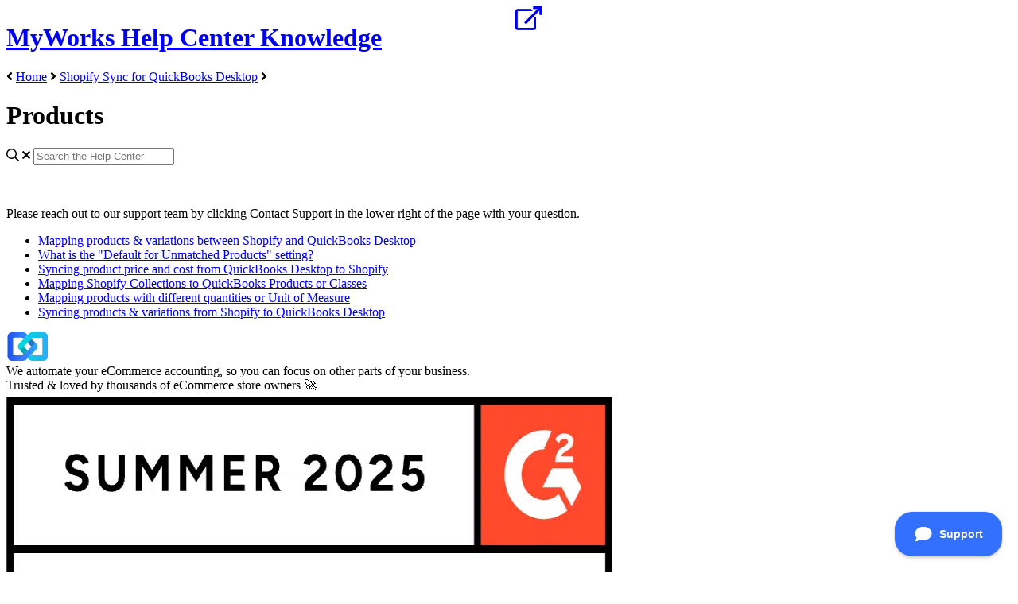

--- FILE ---
content_type: text/html; charset=utf-8
request_url: https://support.myworks.software/shopify-sync-quickbooks-desktop-products
body_size: 89593
content:
<!-- Powered by Helpjuice (https://www.helpjuice.com): The Ultimate Knowledge Base Solution -->
<!DOCTYPE html>
<html class="no-js" lang="en_US">
<head>

  <meta name="og:image" content="" />


  <!-- Google Tag Manager -->
<script>(function(w,d,s,l,i){w[l]=w[l]||[];w[l].push({'gtm.start':
new Date().getTime(),event:'gtm.js'});var f=d.getElementsByTagName(s)[0],
j=d.createElement(s),dl=l!='dataLayer'?'&l='+l:'';j.async=true;j.src=
'https://www.googletagmanager.com/gtm.js?id='+i+dl;f.parentNode.insertBefore(j,f);
})(window,document,'script','dataLayer','GTM-WD2932V');</script>
<!-- End Google Tag Manager -->
<script>
  !function(){var analytics=window.analytics=window.analytics||[];if(!analytics.initialize)if(analytics.invoked)window.console&&console.error&&console.error("Segment snippet included twice.");else{analytics.invoked=!0;analytics.methods=["trackSubmit","trackClick","trackLink","trackForm","pageview","identify","reset","group","track","ready","alias","debug","page","once","off","on","addSourceMiddleware","addIntegrationMiddleware","setAnonymousId","addDestinationMiddleware"];analytics.factory=function(e){return function(){var t=Array.prototype.slice.call(arguments);t.unshift(e);analytics.push(t);return analytics}};for(var e=0;e<analytics.methods.length;e++){var key=analytics.methods[e];analytics[key]=analytics.factory(key)}analytics.load=function(key,e){var t=document.createElement("script");t.type="text/javascript";t.async=!0;t.src="https://cdn.segment.com/analytics.js/v1/" + key + "/analytics.min.js";var n=document.getElementsByTagName("script")[0];n.parentNode.insertBefore(t,n);analytics._loadOptions=e};analytics._writeKey="aJWmdp9pCCovimbyBF6qtcek8B1n0G41";;analytics.SNIPPET_VERSION="4.15.3";
  analytics.load("aJWmdp9pCCovimbyBF6qtcek8B1n0G41");
  analytics.page();
  }}();
</script>
    <meta http-equiv="X-UA-Compatible" content="IE=edge" />
    <meta charset="utf-8">
<script type="text/javascript">window.NREUM||(NREUM={});NREUM.info={"beacon":"bam.nr-data.net","errorBeacon":"bam.nr-data.net","licenseKey":"56aae830c8","applicationID":"15354177","transactionName":"JllXTUtXClVdF00NCwpBVVxdXwNmWgQRA0oOWFZOVV0CXl1KEQ4KEg==","queueTime":1,"applicationTime":145,"agent":""}</script>
<script type="text/javascript">(window.NREUM||(NREUM={})).init={ajax:{deny_list:["bam.nr-data.net"]},feature_flags:["soft_nav"]};(window.NREUM||(NREUM={})).loader_config={licenseKey:"56aae830c8",applicationID:"15354177",browserID:"15354210"};;/*! For license information please see nr-loader-rum-1.308.0.min.js.LICENSE.txt */
(()=>{var e,t,r={163:(e,t,r)=>{"use strict";r.d(t,{j:()=>E});var n=r(384),i=r(1741);var a=r(2555);r(860).K7.genericEvents;const s="experimental.resources",o="register",c=e=>{if(!e||"string"!=typeof e)return!1;try{document.createDocumentFragment().querySelector(e)}catch{return!1}return!0};var d=r(2614),u=r(944),l=r(8122);const f="[data-nr-mask]",g=e=>(0,l.a)(e,(()=>{const e={feature_flags:[],experimental:{allow_registered_children:!1,resources:!1},mask_selector:"*",block_selector:"[data-nr-block]",mask_input_options:{color:!1,date:!1,"datetime-local":!1,email:!1,month:!1,number:!1,range:!1,search:!1,tel:!1,text:!1,time:!1,url:!1,week:!1,textarea:!1,select:!1,password:!0}};return{ajax:{deny_list:void 0,block_internal:!0,enabled:!0,autoStart:!0},api:{get allow_registered_children(){return e.feature_flags.includes(o)||e.experimental.allow_registered_children},set allow_registered_children(t){e.experimental.allow_registered_children=t},duplicate_registered_data:!1},browser_consent_mode:{enabled:!1},distributed_tracing:{enabled:void 0,exclude_newrelic_header:void 0,cors_use_newrelic_header:void 0,cors_use_tracecontext_headers:void 0,allowed_origins:void 0},get feature_flags(){return e.feature_flags},set feature_flags(t){e.feature_flags=t},generic_events:{enabled:!0,autoStart:!0},harvest:{interval:30},jserrors:{enabled:!0,autoStart:!0},logging:{enabled:!0,autoStart:!0},metrics:{enabled:!0,autoStart:!0},obfuscate:void 0,page_action:{enabled:!0},page_view_event:{enabled:!0,autoStart:!0},page_view_timing:{enabled:!0,autoStart:!0},performance:{capture_marks:!1,capture_measures:!1,capture_detail:!0,resources:{get enabled(){return e.feature_flags.includes(s)||e.experimental.resources},set enabled(t){e.experimental.resources=t},asset_types:[],first_party_domains:[],ignore_newrelic:!0}},privacy:{cookies_enabled:!0},proxy:{assets:void 0,beacon:void 0},session:{expiresMs:d.wk,inactiveMs:d.BB},session_replay:{autoStart:!0,enabled:!1,preload:!1,sampling_rate:10,error_sampling_rate:100,collect_fonts:!1,inline_images:!1,fix_stylesheets:!0,mask_all_inputs:!0,get mask_text_selector(){return e.mask_selector},set mask_text_selector(t){c(t)?e.mask_selector="".concat(t,",").concat(f):""===t||null===t?e.mask_selector=f:(0,u.R)(5,t)},get block_class(){return"nr-block"},get ignore_class(){return"nr-ignore"},get mask_text_class(){return"nr-mask"},get block_selector(){return e.block_selector},set block_selector(t){c(t)?e.block_selector+=",".concat(t):""!==t&&(0,u.R)(6,t)},get mask_input_options(){return e.mask_input_options},set mask_input_options(t){t&&"object"==typeof t?e.mask_input_options={...t,password:!0}:(0,u.R)(7,t)}},session_trace:{enabled:!0,autoStart:!0},soft_navigations:{enabled:!0,autoStart:!0},spa:{enabled:!0,autoStart:!0},ssl:void 0,user_actions:{enabled:!0,elementAttributes:["id","className","tagName","type"]}}})());var p=r(6154),m=r(9324);let h=0;const v={buildEnv:m.F3,distMethod:m.Xs,version:m.xv,originTime:p.WN},b={consented:!1},y={appMetadata:{},get consented(){return this.session?.state?.consent||b.consented},set consented(e){b.consented=e},customTransaction:void 0,denyList:void 0,disabled:!1,harvester:void 0,isolatedBacklog:!1,isRecording:!1,loaderType:void 0,maxBytes:3e4,obfuscator:void 0,onerror:void 0,ptid:void 0,releaseIds:{},session:void 0,timeKeeper:void 0,registeredEntities:[],jsAttributesMetadata:{bytes:0},get harvestCount(){return++h}},_=e=>{const t=(0,l.a)(e,y),r=Object.keys(v).reduce((e,t)=>(e[t]={value:v[t],writable:!1,configurable:!0,enumerable:!0},e),{});return Object.defineProperties(t,r)};var w=r(5701);const x=e=>{const t=e.startsWith("http");e+="/",r.p=t?e:"https://"+e};var R=r(7836),k=r(3241);const A={accountID:void 0,trustKey:void 0,agentID:void 0,licenseKey:void 0,applicationID:void 0,xpid:void 0},S=e=>(0,l.a)(e,A),T=new Set;function E(e,t={},r,s){let{init:o,info:c,loader_config:d,runtime:u={},exposed:l=!0}=t;if(!c){const e=(0,n.pV)();o=e.init,c=e.info,d=e.loader_config}e.init=g(o||{}),e.loader_config=S(d||{}),c.jsAttributes??={},p.bv&&(c.jsAttributes.isWorker=!0),e.info=(0,a.D)(c);const f=e.init,m=[c.beacon,c.errorBeacon];T.has(e.agentIdentifier)||(f.proxy.assets&&(x(f.proxy.assets),m.push(f.proxy.assets)),f.proxy.beacon&&m.push(f.proxy.beacon),e.beacons=[...m],function(e){const t=(0,n.pV)();Object.getOwnPropertyNames(i.W.prototype).forEach(r=>{const n=i.W.prototype[r];if("function"!=typeof n||"constructor"===n)return;let a=t[r];e[r]&&!1!==e.exposed&&"micro-agent"!==e.runtime?.loaderType&&(t[r]=(...t)=>{const n=e[r](...t);return a?a(...t):n})})}(e),(0,n.US)("activatedFeatures",w.B)),u.denyList=[...f.ajax.deny_list||[],...f.ajax.block_internal?m:[]],u.ptid=e.agentIdentifier,u.loaderType=r,e.runtime=_(u),T.has(e.agentIdentifier)||(e.ee=R.ee.get(e.agentIdentifier),e.exposed=l,(0,k.W)({agentIdentifier:e.agentIdentifier,drained:!!w.B?.[e.agentIdentifier],type:"lifecycle",name:"initialize",feature:void 0,data:e.config})),T.add(e.agentIdentifier)}},384:(e,t,r)=>{"use strict";r.d(t,{NT:()=>s,US:()=>u,Zm:()=>o,bQ:()=>d,dV:()=>c,pV:()=>l});var n=r(6154),i=r(1863),a=r(1910);const s={beacon:"bam.nr-data.net",errorBeacon:"bam.nr-data.net"};function o(){return n.gm.NREUM||(n.gm.NREUM={}),void 0===n.gm.newrelic&&(n.gm.newrelic=n.gm.NREUM),n.gm.NREUM}function c(){let e=o();return e.o||(e.o={ST:n.gm.setTimeout,SI:n.gm.setImmediate||n.gm.setInterval,CT:n.gm.clearTimeout,XHR:n.gm.XMLHttpRequest,REQ:n.gm.Request,EV:n.gm.Event,PR:n.gm.Promise,MO:n.gm.MutationObserver,FETCH:n.gm.fetch,WS:n.gm.WebSocket},(0,a.i)(...Object.values(e.o))),e}function d(e,t){let r=o();r.initializedAgents??={},t.initializedAt={ms:(0,i.t)(),date:new Date},r.initializedAgents[e]=t}function u(e,t){o()[e]=t}function l(){return function(){let e=o();const t=e.info||{};e.info={beacon:s.beacon,errorBeacon:s.errorBeacon,...t}}(),function(){let e=o();const t=e.init||{};e.init={...t}}(),c(),function(){let e=o();const t=e.loader_config||{};e.loader_config={...t}}(),o()}},782:(e,t,r)=>{"use strict";r.d(t,{T:()=>n});const n=r(860).K7.pageViewTiming},860:(e,t,r)=>{"use strict";r.d(t,{$J:()=>u,K7:()=>c,P3:()=>d,XX:()=>i,Yy:()=>o,df:()=>a,qY:()=>n,v4:()=>s});const n="events",i="jserrors",a="browser/blobs",s="rum",o="browser/logs",c={ajax:"ajax",genericEvents:"generic_events",jserrors:i,logging:"logging",metrics:"metrics",pageAction:"page_action",pageViewEvent:"page_view_event",pageViewTiming:"page_view_timing",sessionReplay:"session_replay",sessionTrace:"session_trace",softNav:"soft_navigations",spa:"spa"},d={[c.pageViewEvent]:1,[c.pageViewTiming]:2,[c.metrics]:3,[c.jserrors]:4,[c.spa]:5,[c.ajax]:6,[c.sessionTrace]:7,[c.softNav]:8,[c.sessionReplay]:9,[c.logging]:10,[c.genericEvents]:11},u={[c.pageViewEvent]:s,[c.pageViewTiming]:n,[c.ajax]:n,[c.spa]:n,[c.softNav]:n,[c.metrics]:i,[c.jserrors]:i,[c.sessionTrace]:a,[c.sessionReplay]:a,[c.logging]:o,[c.genericEvents]:"ins"}},944:(e,t,r)=>{"use strict";r.d(t,{R:()=>i});var n=r(3241);function i(e,t){"function"==typeof console.debug&&(console.debug("New Relic Warning: https://github.com/newrelic/newrelic-browser-agent/blob/main/docs/warning-codes.md#".concat(e),t),(0,n.W)({agentIdentifier:null,drained:null,type:"data",name:"warn",feature:"warn",data:{code:e,secondary:t}}))}},1687:(e,t,r)=>{"use strict";r.d(t,{Ak:()=>d,Ze:()=>f,x3:()=>u});var n=r(3241),i=r(7836),a=r(3606),s=r(860),o=r(2646);const c={};function d(e,t){const r={staged:!1,priority:s.P3[t]||0};l(e),c[e].get(t)||c[e].set(t,r)}function u(e,t){e&&c[e]&&(c[e].get(t)&&c[e].delete(t),p(e,t,!1),c[e].size&&g(e))}function l(e){if(!e)throw new Error("agentIdentifier required");c[e]||(c[e]=new Map)}function f(e="",t="feature",r=!1){if(l(e),!e||!c[e].get(t)||r)return p(e,t);c[e].get(t).staged=!0,g(e)}function g(e){const t=Array.from(c[e]);t.every(([e,t])=>t.staged)&&(t.sort((e,t)=>e[1].priority-t[1].priority),t.forEach(([t])=>{c[e].delete(t),p(e,t)}))}function p(e,t,r=!0){const s=e?i.ee.get(e):i.ee,c=a.i.handlers;if(!s.aborted&&s.backlog&&c){if((0,n.W)({agentIdentifier:e,type:"lifecycle",name:"drain",feature:t}),r){const e=s.backlog[t],r=c[t];if(r){for(let t=0;e&&t<e.length;++t)m(e[t],r);Object.entries(r).forEach(([e,t])=>{Object.values(t||{}).forEach(t=>{t[0]?.on&&t[0]?.context()instanceof o.y&&t[0].on(e,t[1])})})}}s.isolatedBacklog||delete c[t],s.backlog[t]=null,s.emit("drain-"+t,[])}}function m(e,t){var r=e[1];Object.values(t[r]||{}).forEach(t=>{var r=e[0];if(t[0]===r){var n=t[1],i=e[3],a=e[2];n.apply(i,a)}})}},1738:(e,t,r)=>{"use strict";r.d(t,{U:()=>g,Y:()=>f});var n=r(3241),i=r(9908),a=r(1863),s=r(944),o=r(5701),c=r(3969),d=r(8362),u=r(860),l=r(4261);function f(e,t,r,a){const f=a||r;!f||f[e]&&f[e]!==d.d.prototype[e]||(f[e]=function(){(0,i.p)(c.xV,["API/"+e+"/called"],void 0,u.K7.metrics,r.ee),(0,n.W)({agentIdentifier:r.agentIdentifier,drained:!!o.B?.[r.agentIdentifier],type:"data",name:"api",feature:l.Pl+e,data:{}});try{return t.apply(this,arguments)}catch(e){(0,s.R)(23,e)}})}function g(e,t,r,n,s){const o=e.info;null===r?delete o.jsAttributes[t]:o.jsAttributes[t]=r,(s||null===r)&&(0,i.p)(l.Pl+n,[(0,a.t)(),t,r],void 0,"session",e.ee)}},1741:(e,t,r)=>{"use strict";r.d(t,{W:()=>a});var n=r(944),i=r(4261);class a{#e(e,...t){if(this[e]!==a.prototype[e])return this[e](...t);(0,n.R)(35,e)}addPageAction(e,t){return this.#e(i.hG,e,t)}register(e){return this.#e(i.eY,e)}recordCustomEvent(e,t){return this.#e(i.fF,e,t)}setPageViewName(e,t){return this.#e(i.Fw,e,t)}setCustomAttribute(e,t,r){return this.#e(i.cD,e,t,r)}noticeError(e,t){return this.#e(i.o5,e,t)}setUserId(e,t=!1){return this.#e(i.Dl,e,t)}setApplicationVersion(e){return this.#e(i.nb,e)}setErrorHandler(e){return this.#e(i.bt,e)}addRelease(e,t){return this.#e(i.k6,e,t)}log(e,t){return this.#e(i.$9,e,t)}start(){return this.#e(i.d3)}finished(e){return this.#e(i.BL,e)}recordReplay(){return this.#e(i.CH)}pauseReplay(){return this.#e(i.Tb)}addToTrace(e){return this.#e(i.U2,e)}setCurrentRouteName(e){return this.#e(i.PA,e)}interaction(e){return this.#e(i.dT,e)}wrapLogger(e,t,r){return this.#e(i.Wb,e,t,r)}measure(e,t){return this.#e(i.V1,e,t)}consent(e){return this.#e(i.Pv,e)}}},1863:(e,t,r)=>{"use strict";function n(){return Math.floor(performance.now())}r.d(t,{t:()=>n})},1910:(e,t,r)=>{"use strict";r.d(t,{i:()=>a});var n=r(944);const i=new Map;function a(...e){return e.every(e=>{if(i.has(e))return i.get(e);const t="function"==typeof e?e.toString():"",r=t.includes("[native code]"),a=t.includes("nrWrapper");return r||a||(0,n.R)(64,e?.name||t),i.set(e,r),r})}},2555:(e,t,r)=>{"use strict";r.d(t,{D:()=>o,f:()=>s});var n=r(384),i=r(8122);const a={beacon:n.NT.beacon,errorBeacon:n.NT.errorBeacon,licenseKey:void 0,applicationID:void 0,sa:void 0,queueTime:void 0,applicationTime:void 0,ttGuid:void 0,user:void 0,account:void 0,product:void 0,extra:void 0,jsAttributes:{},userAttributes:void 0,atts:void 0,transactionName:void 0,tNamePlain:void 0};function s(e){try{return!!e.licenseKey&&!!e.errorBeacon&&!!e.applicationID}catch(e){return!1}}const o=e=>(0,i.a)(e,a)},2614:(e,t,r)=>{"use strict";r.d(t,{BB:()=>s,H3:()=>n,g:()=>d,iL:()=>c,tS:()=>o,uh:()=>i,wk:()=>a});const n="NRBA",i="SESSION",a=144e5,s=18e5,o={STARTED:"session-started",PAUSE:"session-pause",RESET:"session-reset",RESUME:"session-resume",UPDATE:"session-update"},c={SAME_TAB:"same-tab",CROSS_TAB:"cross-tab"},d={OFF:0,FULL:1,ERROR:2}},2646:(e,t,r)=>{"use strict";r.d(t,{y:()=>n});class n{constructor(e){this.contextId=e}}},2843:(e,t,r)=>{"use strict";r.d(t,{G:()=>a,u:()=>i});var n=r(3878);function i(e,t=!1,r,i){(0,n.DD)("visibilitychange",function(){if(t)return void("hidden"===document.visibilityState&&e());e(document.visibilityState)},r,i)}function a(e,t,r){(0,n.sp)("pagehide",e,t,r)}},3241:(e,t,r)=>{"use strict";r.d(t,{W:()=>a});var n=r(6154);const i="newrelic";function a(e={}){try{n.gm.dispatchEvent(new CustomEvent(i,{detail:e}))}catch(e){}}},3606:(e,t,r)=>{"use strict";r.d(t,{i:()=>a});var n=r(9908);a.on=s;var i=a.handlers={};function a(e,t,r,a){s(a||n.d,i,e,t,r)}function s(e,t,r,i,a){a||(a="feature"),e||(e=n.d);var s=t[a]=t[a]||{};(s[r]=s[r]||[]).push([e,i])}},3878:(e,t,r)=>{"use strict";function n(e,t){return{capture:e,passive:!1,signal:t}}function i(e,t,r=!1,i){window.addEventListener(e,t,n(r,i))}function a(e,t,r=!1,i){document.addEventListener(e,t,n(r,i))}r.d(t,{DD:()=>a,jT:()=>n,sp:()=>i})},3969:(e,t,r)=>{"use strict";r.d(t,{TZ:()=>n,XG:()=>o,rs:()=>i,xV:()=>s,z_:()=>a});const n=r(860).K7.metrics,i="sm",a="cm",s="storeSupportabilityMetrics",o="storeEventMetrics"},4234:(e,t,r)=>{"use strict";r.d(t,{W:()=>a});var n=r(7836),i=r(1687);class a{constructor(e,t){this.agentIdentifier=e,this.ee=n.ee.get(e),this.featureName=t,this.blocked=!1}deregisterDrain(){(0,i.x3)(this.agentIdentifier,this.featureName)}}},4261:(e,t,r)=>{"use strict";r.d(t,{$9:()=>d,BL:()=>o,CH:()=>g,Dl:()=>_,Fw:()=>y,PA:()=>h,Pl:()=>n,Pv:()=>k,Tb:()=>l,U2:()=>a,V1:()=>R,Wb:()=>x,bt:()=>b,cD:()=>v,d3:()=>w,dT:()=>c,eY:()=>p,fF:()=>f,hG:()=>i,k6:()=>s,nb:()=>m,o5:()=>u});const n="api-",i="addPageAction",a="addToTrace",s="addRelease",o="finished",c="interaction",d="log",u="noticeError",l="pauseReplay",f="recordCustomEvent",g="recordReplay",p="register",m="setApplicationVersion",h="setCurrentRouteName",v="setCustomAttribute",b="setErrorHandler",y="setPageViewName",_="setUserId",w="start",x="wrapLogger",R="measure",k="consent"},5289:(e,t,r)=>{"use strict";r.d(t,{GG:()=>s,Qr:()=>c,sB:()=>o});var n=r(3878),i=r(6389);function a(){return"undefined"==typeof document||"complete"===document.readyState}function s(e,t){if(a())return e();const r=(0,i.J)(e),s=setInterval(()=>{a()&&(clearInterval(s),r())},500);(0,n.sp)("load",r,t)}function o(e){if(a())return e();(0,n.DD)("DOMContentLoaded",e)}function c(e){if(a())return e();(0,n.sp)("popstate",e)}},5607:(e,t,r)=>{"use strict";r.d(t,{W:()=>n});const n=(0,r(9566).bz)()},5701:(e,t,r)=>{"use strict";r.d(t,{B:()=>a,t:()=>s});var n=r(3241);const i=new Set,a={};function s(e,t){const r=t.agentIdentifier;a[r]??={},e&&"object"==typeof e&&(i.has(r)||(t.ee.emit("rumresp",[e]),a[r]=e,i.add(r),(0,n.W)({agentIdentifier:r,loaded:!0,drained:!0,type:"lifecycle",name:"load",feature:void 0,data:e})))}},6154:(e,t,r)=>{"use strict";r.d(t,{OF:()=>c,RI:()=>i,WN:()=>u,bv:()=>a,eN:()=>l,gm:()=>s,mw:()=>o,sb:()=>d});var n=r(1863);const i="undefined"!=typeof window&&!!window.document,a="undefined"!=typeof WorkerGlobalScope&&("undefined"!=typeof self&&self instanceof WorkerGlobalScope&&self.navigator instanceof WorkerNavigator||"undefined"!=typeof globalThis&&globalThis instanceof WorkerGlobalScope&&globalThis.navigator instanceof WorkerNavigator),s=i?window:"undefined"!=typeof WorkerGlobalScope&&("undefined"!=typeof self&&self instanceof WorkerGlobalScope&&self||"undefined"!=typeof globalThis&&globalThis instanceof WorkerGlobalScope&&globalThis),o=Boolean("hidden"===s?.document?.visibilityState),c=/iPad|iPhone|iPod/.test(s.navigator?.userAgent),d=c&&"undefined"==typeof SharedWorker,u=((()=>{const e=s.navigator?.userAgent?.match(/Firefox[/\s](\d+\.\d+)/);Array.isArray(e)&&e.length>=2&&e[1]})(),Date.now()-(0,n.t)()),l=()=>"undefined"!=typeof PerformanceNavigationTiming&&s?.performance?.getEntriesByType("navigation")?.[0]?.responseStart},6389:(e,t,r)=>{"use strict";function n(e,t=500,r={}){const n=r?.leading||!1;let i;return(...r)=>{n&&void 0===i&&(e.apply(this,r),i=setTimeout(()=>{i=clearTimeout(i)},t)),n||(clearTimeout(i),i=setTimeout(()=>{e.apply(this,r)},t))}}function i(e){let t=!1;return(...r)=>{t||(t=!0,e.apply(this,r))}}r.d(t,{J:()=>i,s:()=>n})},6630:(e,t,r)=>{"use strict";r.d(t,{T:()=>n});const n=r(860).K7.pageViewEvent},7699:(e,t,r)=>{"use strict";r.d(t,{It:()=>a,KC:()=>o,No:()=>i,qh:()=>s});var n=r(860);const i=16e3,a=1e6,s="SESSION_ERROR",o={[n.K7.logging]:!0,[n.K7.genericEvents]:!1,[n.K7.jserrors]:!1,[n.K7.ajax]:!1}},7836:(e,t,r)=>{"use strict";r.d(t,{P:()=>o,ee:()=>c});var n=r(384),i=r(8990),a=r(2646),s=r(5607);const o="nr@context:".concat(s.W),c=function e(t,r){var n={},s={},u={},l=!1;try{l=16===r.length&&d.initializedAgents?.[r]?.runtime.isolatedBacklog}catch(e){}var f={on:p,addEventListener:p,removeEventListener:function(e,t){var r=n[e];if(!r)return;for(var i=0;i<r.length;i++)r[i]===t&&r.splice(i,1)},emit:function(e,r,n,i,a){!1!==a&&(a=!0);if(c.aborted&&!i)return;t&&a&&t.emit(e,r,n);var o=g(n);m(e).forEach(e=>{e.apply(o,r)});var d=v()[s[e]];d&&d.push([f,e,r,o]);return o},get:h,listeners:m,context:g,buffer:function(e,t){const r=v();if(t=t||"feature",f.aborted)return;Object.entries(e||{}).forEach(([e,n])=>{s[n]=t,t in r||(r[t]=[])})},abort:function(){f._aborted=!0,Object.keys(f.backlog).forEach(e=>{delete f.backlog[e]})},isBuffering:function(e){return!!v()[s[e]]},debugId:r,backlog:l?{}:t&&"object"==typeof t.backlog?t.backlog:{},isolatedBacklog:l};return Object.defineProperty(f,"aborted",{get:()=>{let e=f._aborted||!1;return e||(t&&(e=t.aborted),e)}}),f;function g(e){return e&&e instanceof a.y?e:e?(0,i.I)(e,o,()=>new a.y(o)):new a.y(o)}function p(e,t){n[e]=m(e).concat(t)}function m(e){return n[e]||[]}function h(t){return u[t]=u[t]||e(f,t)}function v(){return f.backlog}}(void 0,"globalEE"),d=(0,n.Zm)();d.ee||(d.ee=c)},8122:(e,t,r)=>{"use strict";r.d(t,{a:()=>i});var n=r(944);function i(e,t){try{if(!e||"object"!=typeof e)return(0,n.R)(3);if(!t||"object"!=typeof t)return(0,n.R)(4);const r=Object.create(Object.getPrototypeOf(t),Object.getOwnPropertyDescriptors(t)),a=0===Object.keys(r).length?e:r;for(let s in a)if(void 0!==e[s])try{if(null===e[s]){r[s]=null;continue}Array.isArray(e[s])&&Array.isArray(t[s])?r[s]=Array.from(new Set([...e[s],...t[s]])):"object"==typeof e[s]&&"object"==typeof t[s]?r[s]=i(e[s],t[s]):r[s]=e[s]}catch(e){r[s]||(0,n.R)(1,e)}return r}catch(e){(0,n.R)(2,e)}}},8362:(e,t,r)=>{"use strict";r.d(t,{d:()=>a});var n=r(9566),i=r(1741);class a extends i.W{agentIdentifier=(0,n.LA)(16)}},8374:(e,t,r)=>{r.nc=(()=>{try{return document?.currentScript?.nonce}catch(e){}return""})()},8990:(e,t,r)=>{"use strict";r.d(t,{I:()=>i});var n=Object.prototype.hasOwnProperty;function i(e,t,r){if(n.call(e,t))return e[t];var i=r();if(Object.defineProperty&&Object.keys)try{return Object.defineProperty(e,t,{value:i,writable:!0,enumerable:!1}),i}catch(e){}return e[t]=i,i}},9324:(e,t,r)=>{"use strict";r.d(t,{F3:()=>i,Xs:()=>a,xv:()=>n});const n="1.308.0",i="PROD",a="CDN"},9566:(e,t,r)=>{"use strict";r.d(t,{LA:()=>o,bz:()=>s});var n=r(6154);const i="xxxxxxxx-xxxx-4xxx-yxxx-xxxxxxxxxxxx";function a(e,t){return e?15&e[t]:16*Math.random()|0}function s(){const e=n.gm?.crypto||n.gm?.msCrypto;let t,r=0;return e&&e.getRandomValues&&(t=e.getRandomValues(new Uint8Array(30))),i.split("").map(e=>"x"===e?a(t,r++).toString(16):"y"===e?(3&a()|8).toString(16):e).join("")}function o(e){const t=n.gm?.crypto||n.gm?.msCrypto;let r,i=0;t&&t.getRandomValues&&(r=t.getRandomValues(new Uint8Array(e)));const s=[];for(var o=0;o<e;o++)s.push(a(r,i++).toString(16));return s.join("")}},9908:(e,t,r)=>{"use strict";r.d(t,{d:()=>n,p:()=>i});var n=r(7836).ee.get("handle");function i(e,t,r,i,a){a?(a.buffer([e],i),a.emit(e,t,r)):(n.buffer([e],i),n.emit(e,t,r))}}},n={};function i(e){var t=n[e];if(void 0!==t)return t.exports;var a=n[e]={exports:{}};return r[e](a,a.exports,i),a.exports}i.m=r,i.d=(e,t)=>{for(var r in t)i.o(t,r)&&!i.o(e,r)&&Object.defineProperty(e,r,{enumerable:!0,get:t[r]})},i.f={},i.e=e=>Promise.all(Object.keys(i.f).reduce((t,r)=>(i.f[r](e,t),t),[])),i.u=e=>"nr-rum-1.308.0.min.js",i.o=(e,t)=>Object.prototype.hasOwnProperty.call(e,t),e={},t="NRBA-1.308.0.PROD:",i.l=(r,n,a,s)=>{if(e[r])e[r].push(n);else{var o,c;if(void 0!==a)for(var d=document.getElementsByTagName("script"),u=0;u<d.length;u++){var l=d[u];if(l.getAttribute("src")==r||l.getAttribute("data-webpack")==t+a){o=l;break}}if(!o){c=!0;var f={296:"sha512-+MIMDsOcckGXa1EdWHqFNv7P+JUkd5kQwCBr3KE6uCvnsBNUrdSt4a/3/L4j4TxtnaMNjHpza2/erNQbpacJQA=="};(o=document.createElement("script")).charset="utf-8",i.nc&&o.setAttribute("nonce",i.nc),o.setAttribute("data-webpack",t+a),o.src=r,0!==o.src.indexOf(window.location.origin+"/")&&(o.crossOrigin="anonymous"),f[s]&&(o.integrity=f[s])}e[r]=[n];var g=(t,n)=>{o.onerror=o.onload=null,clearTimeout(p);var i=e[r];if(delete e[r],o.parentNode&&o.parentNode.removeChild(o),i&&i.forEach(e=>e(n)),t)return t(n)},p=setTimeout(g.bind(null,void 0,{type:"timeout",target:o}),12e4);o.onerror=g.bind(null,o.onerror),o.onload=g.bind(null,o.onload),c&&document.head.appendChild(o)}},i.r=e=>{"undefined"!=typeof Symbol&&Symbol.toStringTag&&Object.defineProperty(e,Symbol.toStringTag,{value:"Module"}),Object.defineProperty(e,"__esModule",{value:!0})},i.p="https://js-agent.newrelic.com/",(()=>{var e={374:0,840:0};i.f.j=(t,r)=>{var n=i.o(e,t)?e[t]:void 0;if(0!==n)if(n)r.push(n[2]);else{var a=new Promise((r,i)=>n=e[t]=[r,i]);r.push(n[2]=a);var s=i.p+i.u(t),o=new Error;i.l(s,r=>{if(i.o(e,t)&&(0!==(n=e[t])&&(e[t]=void 0),n)){var a=r&&("load"===r.type?"missing":r.type),s=r&&r.target&&r.target.src;o.message="Loading chunk "+t+" failed: ("+a+": "+s+")",o.name="ChunkLoadError",o.type=a,o.request=s,n[1](o)}},"chunk-"+t,t)}};var t=(t,r)=>{var n,a,[s,o,c]=r,d=0;if(s.some(t=>0!==e[t])){for(n in o)i.o(o,n)&&(i.m[n]=o[n]);if(c)c(i)}for(t&&t(r);d<s.length;d++)a=s[d],i.o(e,a)&&e[a]&&e[a][0](),e[a]=0},r=self["webpackChunk:NRBA-1.308.0.PROD"]=self["webpackChunk:NRBA-1.308.0.PROD"]||[];r.forEach(t.bind(null,0)),r.push=t.bind(null,r.push.bind(r))})(),(()=>{"use strict";i(8374);var e=i(8362),t=i(860);const r=Object.values(t.K7);var n=i(163);var a=i(9908),s=i(1863),o=i(4261),c=i(1738);var d=i(1687),u=i(4234),l=i(5289),f=i(6154),g=i(944),p=i(384);const m=e=>f.RI&&!0===e?.privacy.cookies_enabled;function h(e){return!!(0,p.dV)().o.MO&&m(e)&&!0===e?.session_trace.enabled}var v=i(6389),b=i(7699);class y extends u.W{constructor(e,t){super(e.agentIdentifier,t),this.agentRef=e,this.abortHandler=void 0,this.featAggregate=void 0,this.loadedSuccessfully=void 0,this.onAggregateImported=new Promise(e=>{this.loadedSuccessfully=e}),this.deferred=Promise.resolve(),!1===e.init[this.featureName].autoStart?this.deferred=new Promise((t,r)=>{this.ee.on("manual-start-all",(0,v.J)(()=>{(0,d.Ak)(e.agentIdentifier,this.featureName),t()}))}):(0,d.Ak)(e.agentIdentifier,t)}importAggregator(e,t,r={}){if(this.featAggregate)return;const n=async()=>{let n;await this.deferred;try{if(m(e.init)){const{setupAgentSession:t}=await i.e(296).then(i.bind(i,3305));n=t(e)}}catch(e){(0,g.R)(20,e),this.ee.emit("internal-error",[e]),(0,a.p)(b.qh,[e],void 0,this.featureName,this.ee)}try{if(!this.#t(this.featureName,n,e.init))return(0,d.Ze)(this.agentIdentifier,this.featureName),void this.loadedSuccessfully(!1);const{Aggregate:i}=await t();this.featAggregate=new i(e,r),e.runtime.harvester.initializedAggregates.push(this.featAggregate),this.loadedSuccessfully(!0)}catch(e){(0,g.R)(34,e),this.abortHandler?.(),(0,d.Ze)(this.agentIdentifier,this.featureName,!0),this.loadedSuccessfully(!1),this.ee&&this.ee.abort()}};f.RI?(0,l.GG)(()=>n(),!0):n()}#t(e,r,n){if(this.blocked)return!1;switch(e){case t.K7.sessionReplay:return h(n)&&!!r;case t.K7.sessionTrace:return!!r;default:return!0}}}var _=i(6630),w=i(2614),x=i(3241);class R extends y{static featureName=_.T;constructor(e){var t;super(e,_.T),this.setupInspectionEvents(e.agentIdentifier),t=e,(0,c.Y)(o.Fw,function(e,r){"string"==typeof e&&("/"!==e.charAt(0)&&(e="/"+e),t.runtime.customTransaction=(r||"http://custom.transaction")+e,(0,a.p)(o.Pl+o.Fw,[(0,s.t)()],void 0,void 0,t.ee))},t),this.importAggregator(e,()=>i.e(296).then(i.bind(i,3943)))}setupInspectionEvents(e){const t=(t,r)=>{t&&(0,x.W)({agentIdentifier:e,timeStamp:t.timeStamp,loaded:"complete"===t.target.readyState,type:"window",name:r,data:t.target.location+""})};(0,l.sB)(e=>{t(e,"DOMContentLoaded")}),(0,l.GG)(e=>{t(e,"load")}),(0,l.Qr)(e=>{t(e,"navigate")}),this.ee.on(w.tS.UPDATE,(t,r)=>{(0,x.W)({agentIdentifier:e,type:"lifecycle",name:"session",data:r})})}}class k extends e.d{constructor(e){var t;(super(),f.gm)?(this.features={},(0,p.bQ)(this.agentIdentifier,this),this.desiredFeatures=new Set(e.features||[]),this.desiredFeatures.add(R),(0,n.j)(this,e,e.loaderType||"agent"),t=this,(0,c.Y)(o.cD,function(e,r,n=!1){if("string"==typeof e){if(["string","number","boolean"].includes(typeof r)||null===r)return(0,c.U)(t,e,r,o.cD,n);(0,g.R)(40,typeof r)}else(0,g.R)(39,typeof e)},t),function(e){(0,c.Y)(o.Dl,function(t,r=!1){if("string"!=typeof t&&null!==t)return void(0,g.R)(41,typeof t);const n=e.info.jsAttributes["enduser.id"];r&&null!=n&&n!==t?(0,a.p)(o.Pl+"setUserIdAndResetSession",[t],void 0,"session",e.ee):(0,c.U)(e,"enduser.id",t,o.Dl,!0)},e)}(this),function(e){(0,c.Y)(o.nb,function(t){if("string"==typeof t||null===t)return(0,c.U)(e,"application.version",t,o.nb,!1);(0,g.R)(42,typeof t)},e)}(this),function(e){(0,c.Y)(o.d3,function(){e.ee.emit("manual-start-all")},e)}(this),function(e){(0,c.Y)(o.Pv,function(t=!0){if("boolean"==typeof t){if((0,a.p)(o.Pl+o.Pv,[t],void 0,"session",e.ee),e.runtime.consented=t,t){const t=e.features.page_view_event;t.onAggregateImported.then(e=>{const r=t.featAggregate;e&&!r.sentRum&&r.sendRum()})}}else(0,g.R)(65,typeof t)},e)}(this),this.run()):(0,g.R)(21)}get config(){return{info:this.info,init:this.init,loader_config:this.loader_config,runtime:this.runtime}}get api(){return this}run(){try{const e=function(e){const t={};return r.forEach(r=>{t[r]=!!e[r]?.enabled}),t}(this.init),n=[...this.desiredFeatures];n.sort((e,r)=>t.P3[e.featureName]-t.P3[r.featureName]),n.forEach(r=>{if(!e[r.featureName]&&r.featureName!==t.K7.pageViewEvent)return;if(r.featureName===t.K7.spa)return void(0,g.R)(67);const n=function(e){switch(e){case t.K7.ajax:return[t.K7.jserrors];case t.K7.sessionTrace:return[t.K7.ajax,t.K7.pageViewEvent];case t.K7.sessionReplay:return[t.K7.sessionTrace];case t.K7.pageViewTiming:return[t.K7.pageViewEvent];default:return[]}}(r.featureName).filter(e=>!(e in this.features));n.length>0&&(0,g.R)(36,{targetFeature:r.featureName,missingDependencies:n}),this.features[r.featureName]=new r(this)})}catch(e){(0,g.R)(22,e);for(const e in this.features)this.features[e].abortHandler?.();const t=(0,p.Zm)();delete t.initializedAgents[this.agentIdentifier]?.features,delete this.sharedAggregator;return t.ee.get(this.agentIdentifier).abort(),!1}}}var A=i(2843),S=i(782);class T extends y{static featureName=S.T;constructor(e){super(e,S.T),f.RI&&((0,A.u)(()=>(0,a.p)("docHidden",[(0,s.t)()],void 0,S.T,this.ee),!0),(0,A.G)(()=>(0,a.p)("winPagehide",[(0,s.t)()],void 0,S.T,this.ee)),this.importAggregator(e,()=>i.e(296).then(i.bind(i,2117))))}}var E=i(3969);class I extends y{static featureName=E.TZ;constructor(e){super(e,E.TZ),f.RI&&document.addEventListener("securitypolicyviolation",e=>{(0,a.p)(E.xV,["Generic/CSPViolation/Detected"],void 0,this.featureName,this.ee)}),this.importAggregator(e,()=>i.e(296).then(i.bind(i,9623)))}}new k({features:[R,T,I],loaderType:"lite"})})()})();</script>
    <!--[if IE]><meta http-equiv="X-UA-Compatible" content="IE=edge"><![endif]-->
    <meta name="viewport" content="width=device-width,initial-scale=1.0,user-scalable=no" />
    
    <link rel="icon" type="image/png" href="https://myworks.software/favicon-96x96.png" sizes="96x96" />
<link rel="icon" type="image/svg+xml" href="https://myworks.software/favicon.svg" />
<link rel="shortcut icon" href="https://myworks.software/favicon.ico" />
<link rel="apple-touch-icon" sizes="180x180" href="https://myworks.software/apple-touch-icon.png" />

    
    
        <title>Products - MyWorks Help Center</title>
    
    
          <!-- Canonical Meta Tags -->
        

            
                <link rel="canonical" href="https://support.myworks.software/en_US/shopify-sync-quickbooks-desktop-products" />
            
        
    
        <meta name="description" content="" />
        <meta property="og:description" content="" />
    

    <link rel="preconnect" href="https://fonts.googleapis.com">
    <link rel="preconnect" href="https://fonts.gstatic.com" crossorigin>
    <link href="https://fonts.googleapis.com/css2?family=DM+Sans:ital,wght@0,400;0,500;0,700;1,400;1,500;1,700&display=swap" rel="stylesheet">
    <link href="https://cdnjs.cloudflare.com/ajax/libs/flexboxgrid/6.3.1/flexboxgrid.min.css" rel="stylesheet" />
    <link href="https://s3.amazonaws.com/assets.helpjuice.com/fontawesome/css/all.min.css" rel="stylesheet" />
    <link rel="stylesheet" href="https://cdnjs.cloudflare.com/ajax/libs/imageviewer/1.1.0/viewer.min.css">
    <link rel="stylesheet" href="https://helpjuice-static.s3.amazonaws.com/assets.helpjuice.com/country-flags/flags.min.css">
    <link rel="stylesheet" href="https://cdnjs.cloudflare.com/ajax/libs/highlight.js/9.18.3/styles/foundation.min.css" integrity="sha512-6wXxZrYQz15y9/7Een4KL2jaVIgDue52ESMiNNa5nk2OGBp0e4JhsFiyNXdMI4Oe269AaoqkA3wGI9kL4gBRKQ==" crossorigin="anonymous" />
    <link rel="stylesheet" href="/feedbacks.css">
    <script src="/feedbacks.js" defer></script>
    <link rel="stylesheet" href="/knowledgebase.css">
    <script src="/knowledgebase.js" defer></script>
    <link href="https://static.helpjuice.com/helpjuice_production/uploads/account/14314/main_css_14314-b8084bda5e80a483ba9c0e5d3590130e27d8908d35106061c216e83b01dec351.css" media="all" rel="stylesheet" />
    
    <script src="https://code.jquery.com/jquery-3.3.1.min.js" integrity="sha256-FgpCb/KJQlLNfOu91ta32o/NMZxltwRo8QtmkMRdAu8=" crossorigin="anonymous"></script>
    

    <script>
        let rootCategories = {
            446101: 'WooCommerce Sync for QuickBooks Online', 485469: 'Shopify Sync for QuickBooks Online', 446102: 'WooCommerce Sync for QuickBooks Desktop', 543693: 'Shopify Sync for QuickBooks Desktop', 446103: 'WooCommerce Sync for Xero', 446104: 'WooCommerce Sync for QuickBooks POS', 446105: 'WooCommerce Warehouses'
        };
    </script>
<link rel="alternate" type="application/atom+xml" title="ATOM" href="https://support.myworks.software/shopify-sync-quickbooks-desktop-products.atom" /><meta name="question-id" content=""><meta name="category-id" content="543697"><meta name="flow-id" content=""><meta name="recaptcha-site-key" content="6LcpGLYjAAAAAJtaowP1_pw6R12eDC592EcvHBJa"><meta name="require-contact-captcha" content="true"><meta name="current-language" content="en_US"><meta name="knowledge-base-url" content="https://support.myworks.software/"><meta name="current-user-id" content=""><meta name="ignore-users-analytics" content="true"><meta name="reading-timeout" content="10000"><meta name="account-subdirectory-prefix" content=""><meta name="current-account-id" content="14314"><meta name="account-subdomain" content="myworks"><meta name="helpjuice-knowledge-base-url" content="https://myworks.helpjuice.com/"><meta name="swifty-voice-call-enabled" content="true"><meta name="voice-connector-enabled" content="true"></head>
<!-- Google Tag Manager (noscript) -->
<noscript><iframe src="https://www.googletagmanager.com/ns.html?id=GTM-WD2932V"
height="0" width="0" style="display:none;visibility:hidden"></iframe></noscript>
<!-- End Google Tag Manager (noscript) -->
<body class="galaxy-theme category_page">

    

    
    <div class="navbar">
        <div class="row wrapper">
            
            <!--START_COMPONENT_BRANDING_KNOWLEDGE_COLUMN-->
            <div class="col-xs-6 branding" data-helpjuice-component="Branding Knowledge Column" data-helpjuice-element="Container" data-helpjuice-attributes="visibility,background">
                <h1 data-helpjuice-element="Branding Knowledge Header" data-helpjuice-attributes="font_size,color"><a href="/" data-helpjuice-element="Branding Knowledge Link" data-helpjuice-attributes="visibility,font_size,color,link">MyWorks Help Center Knowledge</a></h1>
                <a href="/" class="logo" data-helpjuice-element="Branding Logo Link" data-helpjuice-attributes="visibility,font_size,color,link"><span class="altLogo" data-helpjuice-element="Branding Alt Logo Span" data-helpjuice-attributes="font_size,color"></span></a>
            </div>
            <!--END_COMPONENT_BRANDING_KNOWLEDGE_COLUMN-->
            <div class="col-xs-6 navigation">
                <a href="https://myworks.software" >
                <span class="icon"><span><i class="far fa-external-link" style="font-weight: 500; font-size: 30px;"></i></span></span>
                </a>
                
            </div>
        </div>
    </div>
    
    
    
        
        <!-- question and category page header -->
        <header id="header">
            <div class="wrapper flex-container">
                <span class="article-icon"></span>
                <div class="left">
                    <!--START_COMPONENT_BREADCRUMB_NAVIGATION_HOME-->
                    <div class="breadcrumbs" data-helpjuice-component="Breadcrumb Navigation Home" data-helpjuice-element="Container" data-helpjuice-attributes="visibility,background">
                        <i class="fa fa-angle-left" data-helpjuice-element="Breadcrumb Navigation Back Icon" data-helpjuice-attributes="color,font_size"></i>
                        <a href="/" data-helpjuice-element="Breadcrumb Home Link" data-helpjuice-attributes="visibility,font_size,color,link,text">Home</a>
                        <i class="fa fa-angle-right" data-helpjuice-element="Breadcrumb Navigation Icon" data-helpjuice-attributes="color,font_size"></i>
                        
                            
                                <a href="/en_US/shopify-sync-for-quickbooks-desktop" class="item" data-helpjuice-element="Breadcrumb Item Link 1" data-helpjuice-attributes="visibility,font_size,color">Shopify Sync for QuickBooks Desktop</a>
                                <i class="fa fa-angle-right" data-helpjuice-element="Breadcrumb Navigation Arrow 1" data-helpjuice-attributes="color,font_size"></i>
                            
                        
                            
                                
                            
                        
                    </div>
                    <!--END_COMPONENT_BREADCRUMB_NAVIGATION_HOME-->
                    
                    
                        <h1 class="heading">Products</h1>
                        
                        
                    
                </div>
                
                <div class="right">
                    <div class="search-form" autocomplete="off">
                        <i class="far fa-search"></i>
                        <i class="far fa-times"></i>
                        <!--START_COMPONENT_HELP_CENTER_SEARCH_INPUT_CATEGORY_QUESTION-->
                        <input id="search" type="text" placeholder="Search the Help Center" autocomplete="off" data-helpjuice-component="Help Center Search Input Category - Article" data-helpjuice-element="Container" data-helpjuice-attributes="visibility,background">
                        <!--END_COMPONENT_HELP_CENTER_SEARCH_INPUT_CATEGORY_QUESTION-->
                        
                        <div id="search_results">
                            <div>
                                <div class="page_title">
                                    <div>
                                        <h1></h1>
                                    </div>
                                </div>
                                <div id="results">
                                    <div class="grid grid_is_centered page_is_list">
                                        <div class="grid_item page_content">
                                            <ul class="list search-results"></ul>
                                            <div class="show_all_results" style="display: none"></div>
                                        </div>
                                    </div>
                                </div>
                                <div class="hidden" id="no-results">
                                    <div class="no-results-wrap js_equalise_is_landing">
                                        <!-- if no results found => show contact form -->
                                        <div class="no-results-content">
                                            <p>Please reach out to our support team by clicking Contact Support in the lower right of the page with your question.</p>
                                        </div>
                                    </div>
                                </div>
                            </div>
                        </div>
                    </div>
                </div>
                
            </div>
        </header>
        <!-- end of question and category page header -->
        
    

    <main id="main-content">
        <div class="content_for_layout">
            <!--START_COMPONENT_ARTICLE_WRAPPER-->
<div class="wrapper" data-helpjuice-component="Article Wrapper" data-helpjuice-element="Container" data-helpjuice-attributes="visibility,background">
    
        <ul class="articles-listing" data-helpjuice-element="Wrapper Articles Listing" data-helpjuice-attributes="visibility">
            
                <li class="articles-listing__item">
                    <a href="/shopify-sync-quickbooks-desktop-products/mapping-products-variations-between-shopify-and-quickbooks-desktop" class="articles-listing__link" data-helpjuice-element="Articles Listing Item Link" data-helpjuice-attributes="visibility,font_size,color">Mapping products & variations between Shopify and QuickBooks Desktop</a>
                </li>
            
                <li class="articles-listing__item">
                    <a href="/shopify-sync-quickbooks-online-products/what-is-the-default-for-unmatched-products-setting" class="articles-listing__link" data-helpjuice-element="Articles Listing Item Link" data-helpjuice-attributes="visibility,font_size,color">What is the "Default for Unmatched Products" setting?</a>
                </li>
            
                <li class="articles-listing__item">
                    <a href="/shopify-sync-quickbooks-desktop-products/syncing-product-price-and-cost-from-quickbooks-desktop-to-shopify" class="articles-listing__link" data-helpjuice-element="Articles Listing Item Link" data-helpjuice-attributes="visibility,font_size,color">Syncing product price and cost from QuickBooks Desktop to Shopify</a>
                </li>
            
                <li class="articles-listing__item">
                    <a href="/shopify-sync-quickbooks-desktop-products/mapping-shopify-collections-to-quickbooks-products-or-classes" class="articles-listing__link" data-helpjuice-element="Articles Listing Item Link" data-helpjuice-attributes="visibility,font_size,color">Mapping Shopify Collections to QuickBooks Products or Classes</a>
                </li>
            
                <li class="articles-listing__item">
                    <a href="/shopify-sync-quickbooks-desktop-products/mapping-products-with-different-quantities-or-unit-of-measure" class="articles-listing__link" data-helpjuice-element="Articles Listing Item Link" data-helpjuice-attributes="visibility,font_size,color">Mapping products with different quantities or Unit of Measure</a>
                </li>
            
                <li class="articles-listing__item">
                    <a href="/shopify-sync-quickbooks-desktop-products/syncing-products-variations-from-shopify-to-quickbooks-desktop-" class="articles-listing__link" data-helpjuice-element="Articles Listing Item Link" data-helpjuice-attributes="visibility,font_size,color">Syncing products & variations from Shopify to QuickBooks Desktop
</a>
                </li>
            
        </ul>
    
    
</div>
<!--END_COMPONENT_ARTICLE_WRAPPER-->
        </div>
    </main>
    
    <!--START_COMPONENT_ECOMMERCE_ACCOUNTING_FOOTER-->
<footer class="external-footer" data-helpjuice-component="Ecommerce Accounting Footer" data-helpjuice-element="Container" data-helpjuice-attributes="background">
        <div data-elementor-type="footer" data-elementor-id="12637" class="elementor elementor-12637 elementor-location-footer" data-elementor-post-type="elementor_library" data-helpjuice-element="External Footer Elementor Content" data-helpjuice-attributes="visibility,background">
            <div class="elementor-section-wrap" data-helpjuice-element="Ecommerce Accounting Footer Section" data-helpjuice-attributes="visibility,background">
            	<section class="elementor-section elementor-top-section elementor-element elementor-element-8db11b5 elementor-section-boxed elementor-section-height-default elementor-section-height-default" data-id="8db11b5" data-element_type="section" data-settings="{&quot;background_background&quot;:&quot;classic&quot;}" data-helpjuice-element="Footer Ecommerce Automation Section" data-helpjuice-attributes="font_size,color">
            		<div class="elementor-container elementor-column-gap-default" data-helpjuice-element="Ecommerce Account Automation Footer Section" data-helpjuice-attributes="visibility,background">
            			<div class="elementor-row" data-helpjuice-element="Ecommerce Accounting Footer Section 1" data-helpjuice-attributes="visibility,background">
            				<div class="elementor-column elementor-col-25 elementor-top-column elementor-element elementor-element-f545fc7" data-id="f545fc7" data-element_type="column" data-helpjuice-element="Ecommerce Accounting Automation Footer Section" data-helpjuice-attributes="visibility,background">
            					<div class="elementor-column-wrap elementor-element-populated" data-helpjuice-element="Ecommerce Accounting Automation Footer Section 1" data-helpjuice-attributes="visibility,background">
            						<div class="elementor-widget-wrap" data-helpjuice-element="Ecommerce Accounting Footer Section 2" data-helpjuice-attributes="visibility,background">
            							<div class="elementor-element elementor-element-245300b elementor-widget elementor-widget-image" data-id="245300b" data-element_type="widget" data-widget_type="image.default" data-helpjuice-element="External Footer Logo Image" data-helpjuice-attributes="visibility,background">
            								<div class="elementor-widget-container" data-helpjuice-element="Footer Logo Image Container" data-helpjuice-attributes="visibility,background">
															<img width="300" height="36" src="https://myworks.software/wp-content/uploads/2023/10/Main-logotope-gradient.svg" class="attachment-medium size-medium wp-image-14270 entered lazyloaded" alt="" data-lazy-src="https://myworks.software/wp-content/uploads/2023/10/Main-logotope-gradient.svg" data-ll-status="loaded" data-helpjuice-element="External Footer Image" data-helpjuice-attributes="image,visibility"><noscript data-helpjuice-element="External Footer Image No Script" data-helpjuice-attributes="font_size,color,text"><img width="300" height="36" src="https://myworks.software/wp-content/uploads/2023/10/Main-logotope-gradient.svg" class="attachment-medium size-medium wp-image-14270" alt="" /></noscript>															</div>
            							</div>
            							<div class="elementor-element elementor-element-ceea960 elementor-widget__width-initial elementor-widget elementor-widget-text-editor" data-id="ceea960" data-element_type="widget" data-widget_type="text-editor.default" data-helpjuice-element="Ecommerce Accounting Automation Footer Text" data-helpjuice-attributes="visibility,background">
            								<div class="elementor-widget-container" data-helpjuice-element="Ecommerce Accounting Automation Footer Text 1" data-helpjuice-attributes="visibility,background">
            									<div class="elementor-text-editor elementor-clearfix" data-helpjuice-element="Ecommerce Accounting Automation Text" data-helpjuice-attributes="visibility,background">
            										We automate your eCommerce accounting, so you can focus on other parts of your
            										business. </div>
            								</div>
            							</div>
            							<div class="elementor-element elementor-element-33078a8 elementor-widget__width-initial elementor-widget elementor-widget-text-editor" data-id="33078a8" data-element_type="widget" data-widget_type="text-editor.default" data-helpjuice-element="Ecommerce Store Testimonial Footer Text" data-helpjuice-attributes="visibility,background">
            								<div class="elementor-widget-container" data-helpjuice-element="Footer Testimonial Widget Container" data-helpjuice-attributes="visibility,background">
            									<div class="elementor-text-editor elementor-clearfix" data-helpjuice-element="Ecommerce Store Owner Testimonial Text" data-helpjuice-attributes="visibility,background">
            										Trusted &amp; loved by thousands of eCommerce store owners 🚀 </div>
            								</div>
            							</div>
            							<section class="elementor-section elementor-inner-section elementor-element elementor-element-2276456 elementor-section-full_width elementor-section-height-default elementor-section-height-default" data-id="2276456" data-element_type="section" data-helpjuice-element="Footer Ecommerce Image Section" data-helpjuice-attributes="font_size,color">
            								<div class="elementor-container elementor-column-gap-no" data-helpjuice-element="Ecommerce Data Integration Image Gallery" data-helpjuice-attributes="visibility,background">
            									<div class="elementor-row" data-helpjuice-element="Footer Ecommerce Image Row" data-helpjuice-attributes="visibility,background">
            										<div class="elementor-column elementor-col-25 elementor-inner-column elementor-element elementor-element-05c0de6" data-id="05c0de6" data-element_type="column" data-helpjuice-element="Footer Ecommerce Data Integration Image 2" data-helpjuice-attributes="visibility,background">
            											<div class="elementor-column-wrap elementor-element-populated" data-helpjuice-element="Footer Ecommerce Image Column 2" data-helpjuice-attributes="visibility,background">
            												<div class="elementor-widget-wrap" data-helpjuice-element="Footer Image Widget Wrapper" data-helpjuice-attributes="visibility,background">
            													<div class="elementor-element elementor-element-a7a2b92 elementor-widget elementor-widget-image" data-id="a7a2b92" data-element_type="widget" data-widget_type="image.default" data-helpjuice-element="Footer External Image Widget" data-helpjuice-attributes="visibility,background">
            														<div class="elementor-widget-container" data-helpjuice-element="Footer Ecommerce Image Container" data-helpjuice-attributes="visibility,background">
            															<div class="elementor-image" data-helpjuice-element="Footer Ecommerce Data Integration Image 7" data-helpjuice-attributes="visibility,background">
            																<picture class="attachment-large size-large wp-image-13566" data-helpjuice-element="External Footer Large Image 1" data-helpjuice-attributes="font_size,color">
            																	<img width="770" height="1000" src="https://myworks.software/wp-content/uploads/2022/10/High-Performer-Summer-25.png.webp" data-helpjuice-element="External Footer Top Section Image" data-helpjuice-attributes="image,visibility">
            																</picture>
            																<noscript data-helpjuice-element="Footer Image No Script Component" data-helpjuice-attributes="font_size,color,text">
            																	<picture class="attachment-large size-large wp-image-13566">
            																		<img width="770" height="1000" src="https://myworks.software/wp-content/uploads/2022/10/High-Performer-Summer-25.png.webp" />
            																	</picture>
            																</noscript>
            															</div>
            														</div>
            													</div>
            												</div>
            											</div>
            										</div>
            										<div class="elementor-column elementor-col-25 elementor-inner-column elementor-element elementor-element-0317a00" data-id="0317a00" data-element_type="column" data-helpjuice-element="Footer Ecommerce Data Integration Image 1" data-helpjuice-attributes="visibility,background">
            											<div class="elementor-column-wrap elementor-element-populated" data-helpjuice-element="Footer Image Column Wrapper" data-helpjuice-attributes="visibility,background">
            												<div class="elementor-widget-wrap" data-helpjuice-element="Footer Ecommerce Image Widget" data-helpjuice-attributes="visibility,background">
            													<div class="elementor-element elementor-element-913aa51 elementor-widget elementor-widget-image" data-id="913aa51" data-element_type="widget" data-widget_type="image.default" data-helpjuice-element="Footer Ecommerce Data Integration Image 4" data-helpjuice-attributes="visibility,background">
            														<div class="elementor-widget-container" data-helpjuice-element="External Footer Image Widget Container" data-helpjuice-attributes="visibility,background">
            															<div class="elementor-image" data-helpjuice-element="Footer Ecommerce Data Integration Image 8" data-helpjuice-attributes="visibility,background">
            																<picture class="attachment-large size-large wp-image-13565" data-helpjuice-element="External Footer Large Image 2" data-helpjuice-attributes="font_size,color">
            																	<img width="770" height="1000" src="https://myworks.software/wp-content/uploads/2022/10/Momentum-Leader-Summer-25.png.webp" data-helpjuice-element="External Footer Image Component" data-helpjuice-attributes="image,visibility">
            																</picture>
            																<noscript data-helpjuice-element="Footer Large Image Noscript" data-helpjuice-attributes="font_size,color,text">
            																	<picture class="attachment-large size-large wp-image-13565">
            																		<img width="770" height="1000" src="https://myworks.software/wp-content/uploads/2022/10/Momentum-Leader-Summer-25.png.webp" />
            																	</picture>
            																</noscript>
            															</div>
            														</div>
            													</div>
            												</div>
            											</div>
            										</div>
            										<div class="elementor-column elementor-col-25 elementor-inner-column elementor-element elementor-element-e3cec0f" data-id="e3cec0f" data-element_type="column" data-helpjuice-element="Footer Ecommerce Data Integration Image" data-helpjuice-attributes="visibility,background">
            											<div class="elementor-column-wrap elementor-element-populated" data-helpjuice-element="Footer Ecommerce Image Column" data-helpjuice-attributes="visibility,background">
            												<div class="elementor-widget-wrap" data-helpjuice-element="External Footer Ecommerce Image Section" data-helpjuice-attributes="visibility,background">
            													<div class="elementor-element elementor-element-45848f5 elementor-widget elementor-widget-image" data-id="45848f5" data-element_type="widget" data-widget_type="image.default" data-helpjuice-element="Footer Ecommerce Data Integration Image 5" data-helpjuice-attributes="visibility,background">
            														<div class="elementor-widget-container" data-helpjuice-element="Footer Image Widget Container" data-helpjuice-attributes="visibility,background">
            															<div class="elementor-image" data-helpjuice-element="Footer Ecommerce Support Image" data-helpjuice-attributes="visibility,background">
            																<picture class="attachment-large size-large wp-image-13564" data-helpjuice-element="External Footer Large Image" data-helpjuice-attributes="font_size,color">
            																	<img width="770" height="1000" src="https://myworks.software/wp-content/uploads/2022/10/Best-Support-Summer-25.png.webp" data-helpjuice-element="External Footer Section Image" data-helpjuice-attributes="image,visibility">
            																</picture>
            																<noscript data-helpjuice-element="Footer Ecommerce Image Noscript" data-helpjuice-attributes="font_size,color,text">
            																	<picture class="attachment-large size-large wp-image-13564">
            																		<img width="770" height="1000" src="https://myworks.software/wp-content/uploads/2022/10/Best-Support-Summer-25.png.webp" />
            																	</picture>
            																</noscript>
            															</div>
            														</div>
            													</div>
            												</div>
            											</div>
            										</div>
            										<div class="elementor-column elementor-col-25 elementor-inner-column elementor-element elementor-element-1fe85cc" data-id="1fe85cc" data-element_type="column" data-helpjuice-element="Footer Ecommerce Data Integration Image Column" data-helpjuice-attributes="visibility,background">
            											<div class="elementor-column-wrap elementor-element-populated" data-helpjuice-element="Footer Ecommerce Image Column 1" data-helpjuice-attributes="visibility,background">
            												<div class="elementor-widget-wrap" data-helpjuice-element="Footer Ecommerce Data Integration Image 3" data-helpjuice-attributes="visibility,background">
            													<div class="elementor-element elementor-element-3925283 elementor-widget elementor-widget-image" data-id="3925283" data-element_type="widget" data-widget_type="image.default" data-helpjuice-element="External Footer Ecommerce Integration Image" data-helpjuice-attributes="visibility,background">
            														<div class="elementor-widget-container" data-helpjuice-element="Footer Ecommerce Data Integration Image 6" data-helpjuice-attributes="visibility,background">
            															<div class="elementor-image" data-helpjuice-element="Footer Ecommerce Integration Image" data-helpjuice-attributes="visibility,background">
            																<picture class="attachment-large size-large wp-image-12448" data-helpjuice-element="External Footer Large Image 3" data-helpjuice-attributes="font_size,color">
            																	<img width="770" height="1000" src="https://myworks.software/wp-content/uploads/2022/10/High-Performer-SMB-Summer-25.png.webp" data-helpjuice-element="External Footer Image Component 1" data-helpjuice-attributes="image,visibility">
            																</picture>
            																<noscript data-helpjuice-element="Footer External Image No Script" data-helpjuice-attributes="font_size,color,text">
            																	<picture class="attachment-large size-large wp-image-12448">
            																		<img width="770" height="1000" src="https://myworks.software/wp-content/uploads/2022/10/High-Performer-SMB-Summer-25.png.webp" />
            																	</picture>
            																</noscript>
            															</div>
            														</div>
            													</div>
            												</div>
            											</div>
            										</div>
            									</div>
            								</div>
            							</section>
            						</div>
            					</div>
            				</div>
            				<div class="elementor-column elementor-col-25 elementor-top-column elementor-element elementor-element-bd3906f" data-id="bd3906f" data-element_type="column" data-helpjuice-element="Footer Product Links Column" data-helpjuice-attributes="visibility,background">
            					<div class="elementor-column-wrap elementor-element-populated" data-helpjuice-element="Footer Product Navigation Column" data-helpjuice-attributes="visibility,background">
            						<div class="elementor-widget-wrap" data-helpjuice-element="Footer Product Navigation Menu" data-helpjuice-attributes="visibility,background">
            							<div class="elementor-element elementor-element-cba8384 elementor-widget elementor-widget-text-editor" data-id="cba8384" data-element_type="widget" data-widget_type="text-editor.default" data-helpjuice-element="External Footer Product Text Editor" data-helpjuice-attributes="visibility,background">
            								<div class="elementor-widget-container" data-helpjuice-element="Footer Product Text Editor Container" data-helpjuice-attributes="visibility,background">
            									<div class="elementor-text-editor elementor-clearfix" data-helpjuice-element="External Footer Product Text Editor 1" data-helpjuice-attributes="visibility,background">
            										<p data-helpjuice-element="External Footer Product Text" data-helpjuice-attributes="font_size,color,text">Product</p>
            									</div>
            								</div>
            							</div>
            							<div class="elementor-element elementor-element-f535132 elementor-nav-menu__align-left elementor-nav-menu--dropdown-none elementor-widget elementor-widget-nav-menu" data-id="f535132" data-element_type="widget" data-settings="{&quot;layout&quot;:&quot;vertical&quot;,&quot;submenu_icon&quot;:{&quot;value&quot;:&quot;<i class=\&quot;fas fa-caret-down\&quot;><\/i>&quot;,&quot;library&quot;:&quot;fa-solid&quot;}}" data-widget_type="nav-menu.default" data-helpjuice-element="Footer Navigation Menu 1" data-helpjuice-attributes="visibility,background">
            								<div class="elementor-widget-container" data-helpjuice-element="Footer Navigation Menu Container 1" data-helpjuice-attributes="visibility,background">
            									<nav class="elementor-nav-menu--main elementor-nav-menu__container elementor-nav-menu--layout-vertical e--pointer-underline e--animation-fade" data-helpjuice-element="Footer Vertical Navigation Menu" data-helpjuice-attributes="font_size,color">
            										<ul id="menu-1-f535132" class="elementor-nav-menu sm-vertical" data-smartmenus-id="16877721906172063" data-helpjuice-element="Footer Navigation Menu 7" data-helpjuice-attributes="link_list">
            											<li class="menu-item menu-item-type-custom menu-item-object-custom menu-item-12652">
            												<a href="https://myworks.software/integrations/" class="elementor-item" data-helpjuice-element="Footer Integrations Nav Link" data-helpjuice-attributes="visibility,font_size,color,link,text">Integrations</a></li>
            											<li class="menu-item menu-item-type-custom menu-item-object-custom menu-item-12655">
            												<a href="https://myworks.software/pricing/" class="elementor-item" data-helpjuice-element="Footer Pricing Nav Link" data-helpjuice-attributes="visibility,font_size,color,link,text">Pricing</a></li>
            											<li class="menu-item menu-item-type-custom menu-item-object-custom menu-item-12654">
            												<a href="https://myworks.software/integrations/woocommerce-quickbooks-sync/faqs/" class="elementor-item" data-helpjuice-element="Footer Faq Link" data-helpjuice-attributes="visibility,font_size,color,link,text">FAQs</a></li>
            											<li class="menu-item menu-item-type-custom menu-item-object-custom menu-item-12656">
            												<a href="https://myworks.software/integrations/woocommerce-quickbooks-sync/woocommerce-quickbooks-integration-comparison/" class="elementor-item" data-helpjuice-element="Footer Compare Us Link" data-helpjuice-attributes="visibility,font_size,color,link,text">Compare Us</a></li>
            										</ul>
            									</nav>
            									<nav class="elementor-nav-menu--dropdown elementor-nav-menu__container" aria-hidden="true" style="--menu-height: 0;" data-helpjuice-element="Footer Navigation Menu Container 4" data-helpjuice-attributes="font_size,color">
            										<ul id="menu-2-f535132" class="elementor-nav-menu sm-vertical" data-smartmenus-id="16877721906177373" data-helpjuice-element="Footer Navigation Menu 8" data-helpjuice-attributes="link_list">
            											<li class="menu-item menu-item-type-custom menu-item-object-custom menu-item-12652">
            												<a href="https://myworks.software/integrations/" class="elementor-item" tabindex="-1" data-helpjuice-element="Footer Integrations Link" data-helpjuice-attributes="visibility,font_size,color,link,text">Integrations</a></li>
            											<li class="menu-item menu-item-type-custom menu-item-object-custom menu-item-12655">
            												<a href="https://myworks.software/pricing/" class="elementor-item" tabindex="-1" data-helpjuice-element="Footer Pricing Nav Link 1" data-helpjuice-attributes="visibility,font_size,color,link,text">Pricing</a></li>
            											<li class="menu-item menu-item-type-custom menu-item-object-custom menu-item-12654">
            												<a href="https://myworks.software/integrations/woocommerce-quickbooks-sync/faqs/" class="elementor-item" tabindex="-1" data-helpjuice-element="Footer Faq Link 1" data-helpjuice-attributes="visibility,font_size,color,link,text">FAQs</a></li>
            											<li class="menu-item menu-item-type-custom menu-item-object-custom menu-item-12656">
            												<a href="https://myworks.software/integrations/woocommerce-quickbooks-sync/woocommerce-quickbooks-integration-comparison/" class="elementor-item" tabindex="-1" data-helpjuice-element="Footer Compare Us Link 1" data-helpjuice-attributes="visibility,font_size,color,link,text">Compare Us</a></li>
            										</ul>
            									</nav>
            								</div>
            							</div>
            						</div>
            					</div>
            				</div>
            				<div class="elementor-column elementor-col-25 elementor-top-column elementor-element elementor-element-e2236b0" data-id="e2236b0" data-element_type="column" data-helpjuice-element="Footer Resource Links Column" data-helpjuice-attributes="visibility,background">
            					<div class="elementor-column-wrap elementor-element-populated" data-helpjuice-element="Footer Resource Links Column 1" data-helpjuice-attributes="visibility,background">
            						<div class="elementor-widget-wrap" data-helpjuice-element="Footer Resource Links Section" data-helpjuice-attributes="visibility,background">
            							<div class="elementor-element elementor-element-ff20394 elementor-widget elementor-widget-text-editor" data-id="ff20394" data-element_type="widget" data-widget_type="text-editor.default" data-helpjuice-element="External Footer Resources Section" data-helpjuice-attributes="visibility,background">
            								<div class="elementor-widget-container" data-helpjuice-element="Footer Resources Container" data-helpjuice-attributes="visibility,background">
            									<div class="elementor-text-editor elementor-clearfix" data-helpjuice-element="Footer Resources Text Editor" data-helpjuice-attributes="visibility,background">
            										<p data-helpjuice-element="External Footer Resources Text" data-helpjuice-attributes="font_size,color,text">Resources</p>
            									</div>
            								</div>
            							</div>
            							<div class="elementor-element elementor-element-5574a89 elementor-nav-menu__align-left elementor-nav-menu--dropdown-none elementor-widget elementor-widget-nav-menu" data-id="5574a89" data-element_type="widget" data-settings="{&quot;layout&quot;:&quot;vertical&quot;,&quot;submenu_icon&quot;:{&quot;value&quot;:&quot;<i class=\&quot;fas fa-caret-down\&quot;><\/i>&quot;,&quot;library&quot;:&quot;fa-solid&quot;}}" data-widget_type="nav-menu.default" data-helpjuice-element="Footer Navigation Menu 2" data-helpjuice-attributes="visibility,background">
            								<div class="elementor-widget-container" data-helpjuice-element="Footer Navigation Menu Container 2" data-helpjuice-attributes="visibility,background">
            									<nav class="elementor-nav-menu--main elementor-nav-menu__container elementor-nav-menu--layout-vertical e--pointer-underline e--animation-fade" data-helpjuice-element="Footer Navigation Menu 4" data-helpjuice-attributes="font_size,color">
            										<ul id="menu-1-5574a89" class="elementor-nav-menu sm-vertical" data-smartmenus-id="16877721906199238" data-helpjuice-element="Footer Vertical Navigation Menu 2" data-helpjuice-attributes="link_list">
            											<li class="menu-item menu-item-type-custom menu-item-object-custom menu-item-12659">
            												<a href="https://myworks.software/about-us/" class="elementor-item" data-helpjuice-element="Footer About Us Link 1" data-helpjuice-attributes="visibility,font_size,color,link,text">About Us</a></li>
            											<li class="menu-item menu-item-type-custom menu-item-object-custom menu-item-12658">
            												<a href="https://support.myworks.software" class="elementor-item" data-helpjuice-element="Footer Help Center Link 1" data-helpjuice-attributes="visibility,font_size,color,link,text">Help Center</a></li>
            											<li class="menu-item menu-item-type-custom menu-item-object-custom menu-item-12660">
            												<a href="https://myworks.software/integrations/case-studies/" class="elementor-item" data-helpjuice-element="Footer Case Studies Link 1" data-helpjuice-attributes="visibility,font_size,color,link,text">Case Studies</a></li>
            											<li class="menu-item menu-item-type-custom menu-item-object-custom menu-item-13822">
            												<a href="https://myworks.software/blog/" class="elementor-item" data-helpjuice-element="Footer Blog Nav Link 1" data-helpjuice-attributes="visibility,font_size,color,link,text">Blog</a></li>
            										</ul>
            									</nav>
            									<nav class="elementor-nav-menu--dropdown elementor-nav-menu__container" aria-hidden="true" style="--menu-height: 0;" data-helpjuice-element="Footer Navigation Menu 5" data-helpjuice-attributes="font_size,color">
            										<ul id="menu-2-5574a89" class="elementor-nav-menu sm-vertical" data-smartmenus-id="16877721906195938" data-helpjuice-element="Footer Navigation Menu 6" data-helpjuice-attributes="link_list">
            											<li class="menu-item menu-item-type-custom menu-item-object-custom menu-item-12659">
            												<a href="https://myworks.software/about-us/" class="elementor-item" tabindex="-1" data-helpjuice-element="Footer About Us Link" data-helpjuice-attributes="visibility,font_size,color,link,text">About Us</a></li>
            											<li class="menu-item menu-item-type-custom menu-item-object-custom menu-item-12658">
            												<a href="https://support.myworks.software" class="elementor-item" tabindex="-1" data-helpjuice-element="Footer Help Center Link" data-helpjuice-attributes="visibility,font_size,color,link,text">Help Center</a></li>
            											<li class="menu-item menu-item-type-custom menu-item-object-custom menu-item-12660">
            												<a href="https://myworks.software/integrations/case-studies/" class="elementor-item" tabindex="-1" data-helpjuice-element="Footer Case Studies Link" data-helpjuice-attributes="visibility,font_size,color,link,text">Case Studies</a></li>
            											<li class="menu-item menu-item-type-custom menu-item-object-custom menu-item-13822">
            												<a href="https://myworks.software/blog/" class="elementor-item" tabindex="-1" data-helpjuice-element="Footer Blog Nav Link" data-helpjuice-attributes="visibility,font_size,color,link,text">Blog</a></li>
            										</ul>
            									</nav>
            								</div>
            							</div>
            						</div>
            					</div>
            				</div>
            				<div class="elementor-column elementor-col-25 elementor-top-column elementor-element elementor-element-52690be" data-id="52690be" data-element_type="column" data-helpjuice-element="Footer Contact Info Column" data-helpjuice-attributes="visibility,background">
            					<div class="elementor-column-wrap elementor-element-populated" data-helpjuice-element="Footer Contact Info Column 1" data-helpjuice-attributes="visibility,background">
            						<div class="elementor-widget-wrap" data-helpjuice-element="Footer Contact Info Widget" data-helpjuice-attributes="visibility,background">
            							<div class="elementor-element elementor-element-ee1e1c9 elementor-widget elementor-widget-text-editor" data-id="ee1e1c9" data-element_type="widget" data-widget_type="text-editor.default" data-helpjuice-element="External Footer Get In Touch Section" data-helpjuice-attributes="visibility,background">
            								<div class="elementor-widget-container" data-helpjuice-element="External Footer Get In Touch Section 1" data-helpjuice-attributes="visibility,background">
            									<div class="elementor-text-editor elementor-clearfix" data-helpjuice-element="Footer Contact Section Text Editor" data-helpjuice-attributes="visibility,background">
            										<p data-helpjuice-element="External Footer Contact Title" data-helpjuice-attributes="font_size,color,text">Get In Touch</p>
            									</div>
            								</div>
            							</div>
            							<div class="elementor-element elementor-element-c36c20f elementor-nav-menu__align-left elementor-nav-menu--dropdown-none elementor-widget elementor-widget-nav-menu" data-id="c36c20f" data-element_type="widget" data-settings="{&quot;layout&quot;:&quot;vertical&quot;,&quot;submenu_icon&quot;:{&quot;value&quot;:&quot;<i class=\&quot;fas fa-caret-down\&quot;><\/i>&quot;,&quot;library&quot;:&quot;fa-solid&quot;}}" data-widget_type="nav-menu.default" data-helpjuice-element="Footer Navigation Menu" data-helpjuice-attributes="visibility,background">
            								<div class="elementor-widget-container" data-helpjuice-element="Footer Navigation Menu Container" data-helpjuice-attributes="visibility,background">
            									<nav class="elementor-nav-menu--main elementor-nav-menu__container elementor-nav-menu--layout-vertical e--pointer-underline e--animation-fade" data-helpjuice-element="Footer Navigation Menu 3" data-helpjuice-attributes="font_size,color">
            										<ul id="menu-1-c36c20f" class="elementor-nav-menu sm-vertical" data-smartmenus-id="16877721906206394" data-helpjuice-element="Footer Vertical Navigation Menu 3" data-helpjuice-attributes="link_list">
            											<li class="menu-item menu-item-type-custom menu-item-object-custom menu-item-9694">
            												<a href="https://myworks.software/demo" class="elementor-item" data-helpjuice-element="Footer Demo Schedule Link 1" data-helpjuice-attributes="visibility,font_size,color,link,text">Schedule a Demo</a></li>
            											<li class="menu-item menu-item-type-custom menu-item-object-custom menu-item-9693">
            												<a href="mailto:support@myworks.software" class="elementor-item" data-helpjuice-element="Support Team Email Link" data-helpjuice-attributes="visibility,font_size,color,link,text">Email
            													our Support Team</a></li>
            										</ul>
            									</nav>
            									<nav class="elementor-nav-menu--dropdown elementor-nav-menu__container" aria-hidden="true" style="--menu-height: 0;" data-helpjuice-element="Footer Navigation Menu Container 3" data-helpjuice-attributes="font_size,color">
            										<ul id="menu-2-c36c20f" class="elementor-nav-menu sm-vertical" data-smartmenus-id="16877721906207214" data-helpjuice-element="Footer Vertical Navigation Menu 1" data-helpjuice-attributes="link_list">
            											<li class="menu-item menu-item-type-custom menu-item-object-custom menu-item-9694">
            												<a href="https://myworks.software/demo" class="elementor-item" tabindex="-1" data-helpjuice-element="Footer Demo Schedule Link" data-helpjuice-attributes="visibility,font_size,color,link,text">Schedule a Demo</a></li>
            											<li class="menu-item menu-item-type-custom menu-item-object-custom menu-item-9693">
            												<a href="mailto:support@myworks.software" class="elementor-item" tabindex="-1" data-helpjuice-element="Footer Support Team Email Link" data-helpjuice-attributes="visibility,font_size,color,link,text">Email our Support Team</a></li>
            										</ul>
            									</nav>
            								</div>
            							</div>
            							<div class="elementor-element elementor-element-fe15fe5 elementor-widget elementor-widget-text-editor" data-id="fe15fe5" data-element_type="widget" data-widget_type="text-editor.default" data-helpjuice-element="Footer Contact Info Editor" data-helpjuice-attributes="visibility,background">
            								<div class="elementor-widget-container" data-helpjuice-element="Footer Contact Info Container" data-helpjuice-attributes="visibility,background">
            									<div class="elementor-text-editor elementor-clearfix" data-helpjuice-element="Footer Contact Info Editor 1" data-helpjuice-attributes="visibility,background">
            										<a style="color: #AEB0B6;" href="mailto:support@myworks.software" data-helpjuice-element="External Footer Email Link" data-helpjuice-attributes="visibility,font_size,color,link,text">support@myworks.software</a>
            										<a style="color: #AEB0B6;" href="call:9725053245" data-helpjuice-element="Footer Contact Phone Number Link" data-helpjuice-attributes="visibility,font_size,color,link,text">(972) 505-3245</a>
            									</div>
            								</div>
            							</div>
            						</div>
            					</div>
            				</div>
            			</div>
            		</div>
            	</section>
            	<section class="elementor-section elementor-top-section elementor-element elementor-element-bfad868 elementor-section-boxed elementor-section-height-default elementor-section-height-default" data-id="bfad868" data-element_type="section" data-settings="{&quot;background_background&quot;:&quot;classic&quot;}" data-helpjuice-element="Social Media Footer Section" data-helpjuice-attributes="font_size,color">
            		<div class="elementor-container elementor-column-gap-default" data-helpjuice-element="Social Media Footer Section 1" data-helpjuice-attributes="visibility,background">
            			<div class="elementor-row" data-helpjuice-element="Social Media Footer Section 2" data-helpjuice-attributes="visibility,background">
            				<div class="elementor-column elementor-col-100 elementor-top-column elementor-element elementor-element-f15b3af" data-id="f15b3af" data-element_type="column" data-helpjuice-element="Social Media Footer Section 3" data-helpjuice-attributes="visibility,background">
            					<div class="elementor-column-wrap elementor-element-populated" data-helpjuice-element="Social Media Footer Section 4" data-helpjuice-attributes="visibility,background">
            						<div class="elementor-widget-wrap" data-helpjuice-element="Social Media Footer Section 5" data-helpjuice-attributes="visibility,background">
            							<div class="elementor-element elementor-element-f2e4344 e-grid-align-right elementor-widget__width-initial elementor-shape-rounded elementor-grid-0 elementor-widget elementor-widget-social-icons" data-id="f2e4344" data-element_type="widget" data-widget_type="social-icons.default" data-helpjuice-element="Footer Social Media Icons" data-helpjuice-attributes="visibility,background">
            								<div class="elementor-widget-container" data-helpjuice-element="Social Media Links Footer Section" data-helpjuice-attributes="visibility,background">
            									<div class="elementor-social-icons-wrapper elementor-grid" data-helpjuice-element="Footer Social Media Icons Grid" data-helpjuice-attributes="visibility,background">
            										<span class="elementor-grid-item" data-helpjuice-element="Footer Social Icon Instagram" data-helpjuice-attributes="font_size,color">
            											<a class="elementor-icon elementor-social-icon elementor-social-icon-instagram elementor-repeater-item-3abd1e4" href="https://www.instagram.com/myworkssoftware/" target="_blank" data-helpjuice-element="Footer Instagram Social Icon" data-helpjuice-attributes="visibility,font_size,color,link">
            												<span class="elementor-screen-only" data-helpjuice-element="Footer Instagram Social Icon Label" data-helpjuice-attributes="font_size,color,text">Instagram</span>
            												<i class="fab fa-instagram" data-helpjuice-element="Footer Instagram Icon" data-helpjuice-attributes="color,font_size"></i> </a>
            										</span>
            										<span class="elementor-grid-item" data-helpjuice-element="External Footer Facebook Icon" data-helpjuice-attributes="font_size,color">
            											<a class="elementor-icon elementor-social-icon elementor-social-icon-facebook elementor-repeater-item-51ed33f" href="https://www.facebook.com/myworkssoftware" target="_blank" data-helpjuice-element="External Footer Facebook Icon 1" data-helpjuice-attributes="visibility,font_size,color,link">
            												<span class="elementor-screen-only" data-helpjuice-element="Footer Facebook Icon Label" data-helpjuice-attributes="font_size,color,text">Facebook</span>
            												<i class="fab fa-facebook" data-helpjuice-element="External Footer Facebook Icon 2" data-helpjuice-attributes="color,font_size"></i> </a>
            										</span>
            										<span class="elementor-grid-item" data-helpjuice-element="Footer Youtube Social Icon" data-helpjuice-attributes="font_size,color">
            											<a class="elementor-icon elementor-social-icon elementor-social-icon-youtube elementor-repeater-item-e55a9fa" href="https://www.youtube.com/channel/UCKC91waNDUjt-TDMrxnnqog" target="_blank" data-helpjuice-element="Footer Youtube Social Icon 1" data-helpjuice-attributes="visibility,font_size,color,link">
            												<span class="elementor-screen-only" data-helpjuice-element="Footer Youtube Social Icon Label" data-helpjuice-attributes="font_size,color,text">Youtube</span>
            												<i class="fab fa-youtube" data-helpjuice-element="External Footer Youtube Icon" data-helpjuice-attributes="color,font_size"></i> </a>
            										</span>
            										<span class="elementor-grid-item" data-helpjuice-element="External Footer Twitter Icon" data-helpjuice-attributes="font_size,color">
            											<a class="elementor-icon elementor-social-icon elementor-social-icon-twitter elementor-repeater-item-09c3198" href="https://twitter.com/myworkssoftware" target="_blank" data-helpjuice-element="External Footer Twitter Icon 1" data-helpjuice-attributes="visibility,font_size,color,link">
            												<span class="elementor-screen-only" data-helpjuice-element="Footer Twitter Icon Label" data-helpjuice-attributes="font_size,color,text">Twitter</span>
            												<i class="fab fa-twitter" data-helpjuice-element="External Footer Twitter Icon 2" data-helpjuice-attributes="color,font_size"></i> </a>
            										</span>
            										<span class="elementor-grid-item" data-helpjuice-element="Footer Social Icons Linkedin" data-helpjuice-attributes="font_size,color">
            											<a class="elementor-icon elementor-social-icon elementor-social-icon-linkedin elementor-repeater-item-dea7af6" href="https://www.linkedin.com/company/myworks-software/" target="_blank" data-helpjuice-element="Footer Social Icon Linked In" data-helpjuice-attributes="visibility,font_size,color,link">
            												<span class="elementor-screen-only" data-helpjuice-element="Footer Linkedin Social Icon Label" data-helpjuice-attributes="font_size,color,text">Linkedin</span>
            												<i class="fab fa-linkedin" data-helpjuice-element="Footer Social Icon Linked In 1" data-helpjuice-attributes="color,font_size"></i> </a>
            										</span>
            									</div>
            								</div>
            							</div>
            							<div class="elementor-element elementor-element-774f212 elementor-widget__width-initial elementor-widget elementor-widget-text-editor" data-id="774f212" data-element_type="widget" data-widget_type="text-editor.default" data-helpjuice-element="External Footer Copyright Section" data-helpjuice-attributes="visibility,background">
            								<div class="elementor-widget-container" data-helpjuice-element="External Footer Copyright Section 1" data-helpjuice-attributes="visibility,background">
            									<div class="elementor-text-editor elementor-clearfix" data-helpjuice-element="Footer Text Editor Section" data-helpjuice-attributes="visibility,background">
            										©2025 MyWorks<br>
            										<div data-helpjuice-element="Footer External Links Section" data-helpjuice-attributes="visibility,background"><a href="https://myworks.software/terms-of-use/" style="color: #fff;font-size:14px" data-helpjuice-element="External Footer Terms Link" data-helpjuice-attributes="visibility,font_size,color,link,text">Terms</a> | <a href="https://myworks.software/privacy/" style="color: #fff;font-size:14px" data-helpjuice-element="External Footer Privacy Policy Link" data-helpjuice-attributes="visibility,font_size,color,link,text">Privacy Policy</a></div>
            									</div>
            								</div>
            							</div>
            						</div>
            					</div>
            				</div>
            			</div>
            		</div>
            		        <br>
                 
            	</section>
            	
            </div>
            
        </div>

    </footer>
    <!--END_COMPONENT_ECOMMERCE_ACCOUNTING_FOOTER-->
    <script defer type="text/javascript" src="//cdnjs.cloudflare.com/ajax/libs/jquery.selection/1.0.1/jquery.selection.min.js"></script>
    <script defer src="https://cdnjs.cloudflare.com/ajax/libs/blueimp-md5/2.10.0/js/md5.min.js" ></script>
    <script src="https://cdnjs.cloudflare.com/ajax/libs/highlight.js/9.18.3/highlight.min.js" integrity="sha512-tHQeqtcNWlZtEh8As/4MmZ5qpy0wj04svWFK7MIzLmUVIzaHXS8eod9OmHxyBL1UET5Rchvw7Ih4ZDv5JojZww==" crossorigin="anonymous"></script>
    
    <!-- To show URLs in iframe -->
    <script src="https://static.helpjuice.com/assets/template-ac5762484172e351a5f18410317060e84937bca7ebf92c7f499fc688f7706db6.js"></script>
    <script defer src='/assets/easyxdm/easyxdm.min.js'></script>
    <script defer src='/assets/questions_widget.js'></script>

    <!-- Helpjuice JavaScript files -->
    <script src="https://static.helpjuice.com/assets/knowledge/responsivemenu-86a17116950142b41426c04b0f042c7bcdf0519b7f4e7a9fe1e9d67b48f9b46b.js"></script>
    <script src="https://static.helpjuice.com/assets/jquery.typewatch-14c782b50fde070c995ed3582b19df3e16cd2bf989f259f7b82121913d6b7210.js"></script>
    <script src="https://static.helpjuice.com/assets/knowledge/questions-5f7c86b585e58e01f6b6cb825fcb20b7c719be6b7aaa7b9f1f27cc29c5ae68c2.js"></script>
    <script src="https://static.helpjuice.com/assets/knowledge/contactform-393ba587d203d199f34f03466f29c99af7d0cc9eb653a05c60d4977502eb9e89.js"></script>
    <script src="https://static.helpjuice.com/assets/knowledge/follow_unfollow-0de54e775b4e5390a7dc74bfe49c89805ed38cd21e1907e00ac897803e04e987.js"></script>
    <!--<script src="https://static.helpjuice.com/assets/knowledge/click_to_zoom-198b3ad49b3a70b7e792cbcd2a887514be80a01b43b64a55b9a4ce337a8e7f13.js"></script>-->
    <script src="https://static.helpjuice.com/assets/knowledge/decision_trees-ab5fc72b8dc6f02b58a0ab4bd3cd074a7d879215719c6505d1dd45df0bc112e6.js"></script>
    <script src="https://static.helpjuice.com/helpjuice_production/uploads/account/14314/main_js_14314-d0c36789fafbefa79ad328c5b8c67def94780eb62326d717cda85ce82ffa9eb0.js"></script>
    <!-- End of Helpjuice JavaScript files -->
    
    <script src="https://cdnjs.cloudflare.com/ajax/libs/imageviewer/1.1.0/viewer.min.js" integrity="sha512-YqQInB+ZZ13UrEkm5rUDHGV9O8llyHZsFHiwhVQHAGMyCaJssf5zBy1GgGuYkZUa7Gd+Nycxs9pt/T80pXj6Kw==" crossorigin="anonymous" referrerpolicy="no-referrer"></script>
    <script type="text/javascript">!function(e,t,n){function a(){var e=t.getElementsByTagName("script")[0],n=t.createElement("script");n.type="text/javascript",n.async=!0,n.src="https://beacon-v2.helpscout.net",e.parentNode.insertBefore(n,e)}if(e.Beacon=n=function(t,n,a){e.Beacon.readyQueue.push({method:t,options:n,data:a})},n.readyQueue=[],"complete"===t.readyState)return a();e.attachEvent?e.attachEvent("onload",a):e.addEventListener("load",a,!1)}(window,document,window.Beacon||function(){});</script>
<!-- <script type="text/javascript">window.Beacon('init', '9e24f7a7-f9f3-41ac-ac5a-534d34a08d10')</script>-->

<!-- Begin DocsBot Script -->
<script type="text/javascript">window.DocsBotAI=window.DocsBotAI||{},DocsBotAI.init=function(e){return new Promise((t,r)=>{var n=document.createElement("script");n.type="text/javascript",n.async=!0,n.src="https://widget.docsbot.ai/chat.js";let o=document.getElementsByTagName("script")[0];o.parentNode.insertBefore(n,o),n.addEventListener("load",()=>{let n;Promise.all([new Promise((t,r)=>{window.DocsBotAI.mount(Object.assign({}, e)).then(t).catch(r)}),(n=function e(t){return new Promise(e=>{if(document.querySelector(t))return e(document.querySelector(t));let r=new MutationObserver(n=>{if(document.querySelector(t))return e(document.querySelector(t)),r.disconnect()});r.observe(document.body,{childList:!0,subtree:!0})})})("#docsbotai-root"),]).then(()=>t()).catch(r)}),n.addEventListener("error",e=>{r(e.message)})})};</script>
<script type="text/javascript">
DocsBotAI.init({
  id: 'Qvv9F9V8QxItfELiv3l8/4CCTM8ySLK3Ve8hajpiR',
  options: {
    customCSS: `
      .docsbot-wrapper {
        max-height: 600px !important;
      }
      .docsbot-floating .docsbot-chat-header.is-small .docsbot-chat-header-branded img {
          max-height: 44px !important;
      }
    `,
  },

  supportCallback: function (event, history, metadata, ticket) {
    event.preventDefault() // Prevent default behavior opening the url.
    DocsBotAI.unmount() // Hide the widget.
    // Open the Help Scout Beacon widget.
    Beacon('init', '9e24f7a7-f9f3-41ac-ac5a-534d34a08d10') // Replace with your beacon id, assuming you havn't already initialized the beacon.
    Beacon('open')
    if (ticket) {
      // Add ticket subject and message to Beacon. Note this works for Pro plans only
      Beacon('prefill', {
        subject: ticket.subject,
        text: ticket.message
      });          
    }         
  },
})
</script>

  <script src="https://static.helpjuice.com/assets/helpjuice-251a8e6285deaaa907a544c1c733033a8b824623c59dadcdb8bc6f725e0bfee9.js"></script><script src="https://static.helpjuice.com/assets/knowledge/glossary-46fe931d51673faa23464c4f518fc7632816d8c5cb231f1a738a566c231cc8c4.js"></script></body>
</html>


--- FILE ---
content_type: image/svg+xml
request_url: https://myworks.software/wp-content/uploads/2023/10/Main-logotope-gradient.svg
body_size: 4076
content:
<svg xmlns="http://www.w3.org/2000/svg" width="2754" height="334" viewBox="0 0 2754 334" fill="none"><path d="M2629.05 218.33C2629.05 235.55 2624.63 250.849 2615.74 264.084C2606.84 277.39 2594.25 287.85 2577.95 295.393C2561.59 303.006 2541.95 306.778 2518.9 306.778C2495.84 306.778 2476.27 302.935 2459.41 295.179C2442.54 287.494 2429.31 276.465 2419.7 262.305C2411.45 250.208 2406.25 236.262 2403.91 220.465C2403.27 216.124 2406.54 212.14 2410.95 212.14H2455C2458.48 212.14 2461.54 214.63 2461.97 218.046C2463.61 230.498 2468.59 240.531 2476.84 248.216C2486.31 257.11 2499.97 261.522 2517.69 261.522C2527.58 261.522 2536.26 260.099 2543.73 257.324C2551.2 254.549 2557.11 250.493 2561.38 245.156C2565.64 239.819 2567.85 233.629 2567.85 226.513C2567.85 217.903 2564.65 211.001 2558.39 205.807C2552.05 200.612 2543.09 196.912 2531.42 194.564L2486.59 185.812C2476.2 184.033 2466.6 181.116 2457.7 177.06C2448.81 173.004 2441.12 167.952 2434.5 161.832C2427.89 155.784 2422.69 148.384 2418.92 139.774C2415.15 131.164 2413.23 121.273 2413.23 110.102C2413.23 93.8779 2417.57 79.4331 2426.32 66.7673C2435.07 54.1015 2447.1 44.2108 2462.4 37.1663C2477.77 30.4064 2495.34 26.8486 2515.12 26.8486C2534.91 26.8486 2553.9 30.6199 2569.84 38.2336C2585.78 45.8474 2598.73 56.5208 2608.62 70.3251C2617.09 82.1371 2622.29 95.7991 2624.21 111.382C2624.78 115.723 2621.5 119.565 2617.16 119.565H2572.9C2569.49 119.565 2566.43 117.146 2565.93 113.802C2564.86 106.544 2562.59 100.068 2559.1 94.3048C2554.69 87.118 2548.78 81.4967 2541.45 77.5831C2534.12 73.6695 2525.58 71.6771 2515.98 71.6771C2506.37 71.6771 2498.69 73.2425 2492.21 76.4446C2485.74 79.6466 2480.76 83.7737 2477.2 88.9681C2473.64 94.1625 2471.86 100.068 2471.86 106.615C2471.86 112.663 2473.57 117.786 2476.98 121.842C2480.4 125.898 2484.88 129.1 2490.5 131.52C2496.05 133.939 2502.17 135.789 2508.72 136.999L2555.47 146.462C2579.52 151.301 2597.81 159.413 2610.4 170.94C2622.93 182.467 2629.19 198.264 2629.19 218.259L2629.05 218.33Z" fill="white"></path><path d="M2649.68 34.0355H2691.31V43.2858H2676.08V83.8449H2664.84V43.2858H2649.68V34.0355Z" fill="white"></path><path d="M2697.35 34.0355H2709.88L2725.39 65.0596L2740.76 34.0355H2753.21V83.8449H2743.11V49.5475L2728.95 78.7928H2721.69L2707.46 49.5475V83.8449H2697.35V34.0355Z" fill="white"></path><path d="M2123.05 294.468L2070.47 213.706C2069.9 212.781 2070.25 211.642 2071.18 211.215C2078.79 207.515 2085.7 203.032 2091.67 197.624C2110.67 180.547 2120.14 156.638 2120.14 126.041C2120.14 95.444 2110.67 74.3106 2091.67 58.2293C2072.67 42.1479 2045.71 34.1073 2010.77 34.1073H1913.78C1909.87 34.1073 1906.67 37.3093 1906.67 41.2229V292.974C1906.67 296.888 1909.87 300.09 1913.78 300.09H1952.35C1956.26 300.09 1959.46 296.888 1959.46 292.974V226.87C1959.46 224.877 1961.03 223.312 1963.02 223.312H2008.85C2010.06 223.312 2011.12 223.881 2011.84 224.877L2059.37 296.816C2060.65 298.809 2062.93 300.018 2065.35 300.018H2120.14C2122.98 300.018 2124.69 296.888 2123.12 294.539L2123.05 294.468ZM1959.46 85.8379C1959.46 83.8455 1961.03 82.2801 1963.02 82.2801H2014.97C2031.69 82.2801 2044.57 86.0514 2053.75 93.6651C2062.85 101.279 2067.41 112.664 2067.41 127.891C2067.41 143.119 2062.85 155.286 2053.75 163.042C2044.64 170.799 2031.69 174.641 2014.97 174.641H1963.02C1961.03 174.641 1959.46 173.076 1959.46 171.083V85.8379Z" fill="white"></path><path d="M2399.07 294.468L2298.74 140.414C2297.81 139.062 2298.03 137.212 2299.16 136.003L2390.53 40.0128C2392.66 37.7358 2391.1 34.0357 2387.97 34.0357H2327.7C2325.78 34.0357 2323.86 34.8184 2322.58 36.2415L2219.26 144.826C2218.12 145.965 2216.2 145.182 2216.2 143.616V41.1513C2216.2 37.2377 2212.99 34.0357 2209.08 34.0357H2170.51C2166.6 34.0357 2163.4 37.2377 2163.4 41.1513V292.902C2163.4 296.816 2166.6 300.018 2170.51 300.018H2209.08C2212.99 300.018 2216.2 296.816 2216.2 292.902V226.087C2216.2 224.236 2216.91 222.529 2218.19 221.177L2257.04 180.404C2257.82 179.55 2259.17 179.693 2259.82 180.689L2335.45 296.816C2336.74 298.808 2339.01 300.018 2341.43 300.018H2396.22C2399.07 300.018 2400.78 296.887 2399.21 294.539L2399.07 294.468Z" fill="white"></path><path d="M1195.18 33.9643H1144.95C1142.31 33.9643 1139.97 35.3874 1138.69 37.6644L1077.28 149.522C1075.93 151.941 1072.44 152.013 1071.09 149.522L1008.26 37.5933C1006.97 35.3163 1004.63 33.9643 1002.06 33.9643H951.829C949.125 33.9643 947.417 36.8817 948.698 39.2299L1041.84 209.365C1042.98 211.428 1043.62 213.776 1043.62 216.196V292.831C1043.62 296.745 1046.82 299.947 1050.74 299.947H1096.2C1100.12 299.947 1103.32 296.745 1103.32 292.831V217.832C1103.32 215.484 1103.89 213.136 1105.03 211.072L1198.31 39.2299C1199.59 36.8817 1197.89 33.9643 1195.18 33.9643Z" fill="white"></path><path d="M1568.11 33.7508H1523.78C1520.72 33.7508 1518.02 35.6721 1517.02 38.5895L1455.4 220.607C1454.33 223.809 1449.78 223.809 1448.64 220.607L1387.09 38.5895C1386.1 35.6721 1383.39 33.7508 1380.33 33.7508H1336.07C1333.01 33.7508 1330.31 35.6721 1329.31 38.5895L1267.69 220.963C1266.62 224.165 1262.07 224.165 1260.93 220.963L1217.03 91.3163C1216.53 89.822 1214.54 89.6797 1213.75 91.0317L1183.73 146.391C1182.8 148.099 1182.59 150.163 1183.23 152.084L1231.69 295.179C1232.68 298.096 1235.39 300.018 1238.45 300.018H1290.18C1293.24 300.018 1295.94 298.096 1296.94 295.179L1354.86 124.048C1355.93 120.846 1360.48 120.846 1361.62 124.048L1419.4 294.966C1420.39 297.883 1423.1 299.804 1426.16 299.804H1477.89C1480.95 299.804 1483.65 297.812 1484.65 294.966L1571.46 38.4472C1572.24 36.1701 1570.53 33.7508 1568.11 33.7508Z" fill="white"></path><path d="M640.449 33.9643H695.808C698.512 33.9643 701.003 35.4586 702.141 37.8779L779.773 193.212C781.053 195.845 784.825 195.845 786.177 193.212L863.168 37.9491C864.378 35.5297 866.868 33.9643 869.572 33.9643H924.505C928.418 33.9643 931.62 37.1663 931.62 41.0799V292.831C931.62 296.745 928.418 299.947 924.505 299.947H884.799C880.886 299.947 877.684 296.745 877.684 292.831V132.302C877.684 128.531 872.56 127.321 870.924 130.737L804.037 268.922C802.827 271.413 800.337 272.907 797.633 272.907H767.818C765.114 272.907 762.624 271.342 761.414 268.922L694.029 130.666C692.393 127.25 687.269 128.46 687.269 132.231V292.831C687.269 296.745 684.067 299.947 680.154 299.947H640.449C636.535 299.947 633.333 296.745 633.333 292.831V41.0799C633.333 37.1663 636.535 33.9643 640.449 33.9643Z" fill="white"></path><path d="M1855.94 111.382C1848.54 94.6606 1838.15 79.789 1825.13 67.052C1812.04 54.3862 1796.45 44.3531 1778.88 37.3798C1761.3 30.4065 1742.02 26.8487 1721.6 26.8487C1701.18 26.8487 1681.96 30.4065 1664.46 37.3798C1647.03 44.3531 1631.44 54.315 1618.21 66.8385C1604.97 79.4332 1594.51 94.376 1587.11 111.169C1579.71 128.033 1575.94 146.534 1575.94 166.244C1575.94 185.954 1579.71 204.526 1587.11 221.532C1594.51 238.539 1604.97 253.553 1618.14 266.29C1631.37 278.955 1646.88 288.988 1664.39 296.175C1681.89 303.362 1701.1 306.92 1721.53 306.92C1741.95 306.92 1761.23 303.291 1778.81 296.175C1796.38 289.06 1811.97 279.027 1825.06 266.29C1838.15 253.553 1848.54 238.468 1855.94 221.39C1863.34 204.241 1867.11 185.741 1867.11 166.315C1867.11 146.889 1863.34 128.175 1855.94 111.382ZM1802.5 202.249C1797.88 213.278 1791.54 223.169 1783.65 231.565C1775.75 239.962 1766.43 246.579 1755.97 251.276C1734.98 260.668 1709.71 260.597 1688.51 251.276C1677.91 246.579 1668.37 239.962 1660.19 231.494C1652.01 223.098 1645.46 213.207 1640.76 202.178C1636.07 191.22 1633.72 179.123 1633.72 166.244C1633.72 153.365 1636.07 141.339 1640.62 130.452C1645.18 119.565 1651.65 109.888 1659.83 101.563C1668.02 93.3087 1677.48 86.7623 1688.15 82.2083C1698.76 77.6543 1710.28 75.3061 1722.38 75.3061C1734.48 75.3061 1745.58 77.6543 1756.04 82.2083C1766.5 86.7623 1775.82 93.3087 1783.72 101.563C1791.62 109.888 1797.95 119.565 1802.57 130.452C1807.13 141.339 1809.48 153.365 1809.48 166.244C1809.48 179.123 1807.13 191.22 1802.57 202.249H1802.5Z" fill="white"></path><path d="M217.585 318.619L333.512 202.693C353.309 182.896 353.309 150.793 333.512 130.908L279.294 76.6897L234.261 121.723L279.294 166.756L183.788 262.261C179.062 266.987 172.552 269.663 165.864 269.663L72.1421 269.663C67.505 269.663 63.6705 265.917 63.6705 261.191L63.6705 72.2309C63.6705 67.5939 67.4159 63.7594 72.1421 63.7594L165.864 63.7594C172.552 63.7594 179.062 66.4346 183.788 71.1608L189.228 76.6005L234.261 31.5675L217.585 14.8919C208.044 5.35026 195.203 -0.00021754 181.737 -0.000218718L50.7403 -0.00023017C22.7396 -0.000232618 9.21819e-05 22.7392 8.9734e-05 50.7399L6.94491e-05 282.771C6.70012e-05 310.772 22.7395 333.511 50.7402 333.511L181.737 333.511C195.203 333.511 208.133 328.161 217.585 318.619Z" fill="url(#paint0_linear_1477_11090)"></path><path d="M189.228 257L234.261 211.967L189.139 166.934L284.644 71.4282C289.37 66.702 295.88 64.0268 302.568 64.0268L396.29 64.0268C400.927 64.0268 404.762 67.7721 404.762 72.4983L404.762 261.369C404.762 266.006 401.017 269.841 396.29 269.841L302.568 269.841C295.88 269.841 289.37 267.166 284.644 262.44L279.205 257L234.171 302.033L250.847 318.708C260.389 328.25 273.23 333.601 286.695 333.601L417.781 333.601C445.782 333.511 468.521 310.772 468.521 282.771L468.522 50.9181C468.522 22.9174 445.782 0.177992 417.781 0.177989L286.784 0.177978C273.319 0.177976 260.389 5.52845 250.936 15.0701L135.01 130.997C115.213 150.793 115.213 182.896 135.01 202.782L189.228 257Z" fill="url(#paint1_linear_1477_11090)"></path><g style="mix-blend-mode:multiply" opacity="0.5"><path d="M189.214 257.04L234.299 211.955L189.214 166.87L144.129 211.955L189.214 257.04Z" fill="#8F8F8F"></path></g><g style="mix-blend-mode:multiply" opacity="0.5"><path d="M279.28 166.906L324.365 121.821L279.28 76.7361L234.196 121.821L279.28 166.906Z" fill="#8F8F8F"></path></g><defs><linearGradient id="paint0_linear_1477_11090" x1="-58.1446" y1="182.476" x2="348.359" y2="182.476" gradientUnits="userSpaceOnUse"><stop stop-color="#1341E3"></stop><stop offset="0.463542" stop-color="#3370FD"></stop><stop offset="1" stop-color="#2CA9F8"></stop></linearGradient><linearGradient id="paint1_linear_1477_11090" x1="498.522" y1="166.846" x2="118.285" y2="167.197" gradientUnits="userSpaceOnUse"><stop stop-color="#2CA9F8"></stop><stop offset="0.803598" stop-color="#04D5E0"></stop></linearGradient></defs></svg>